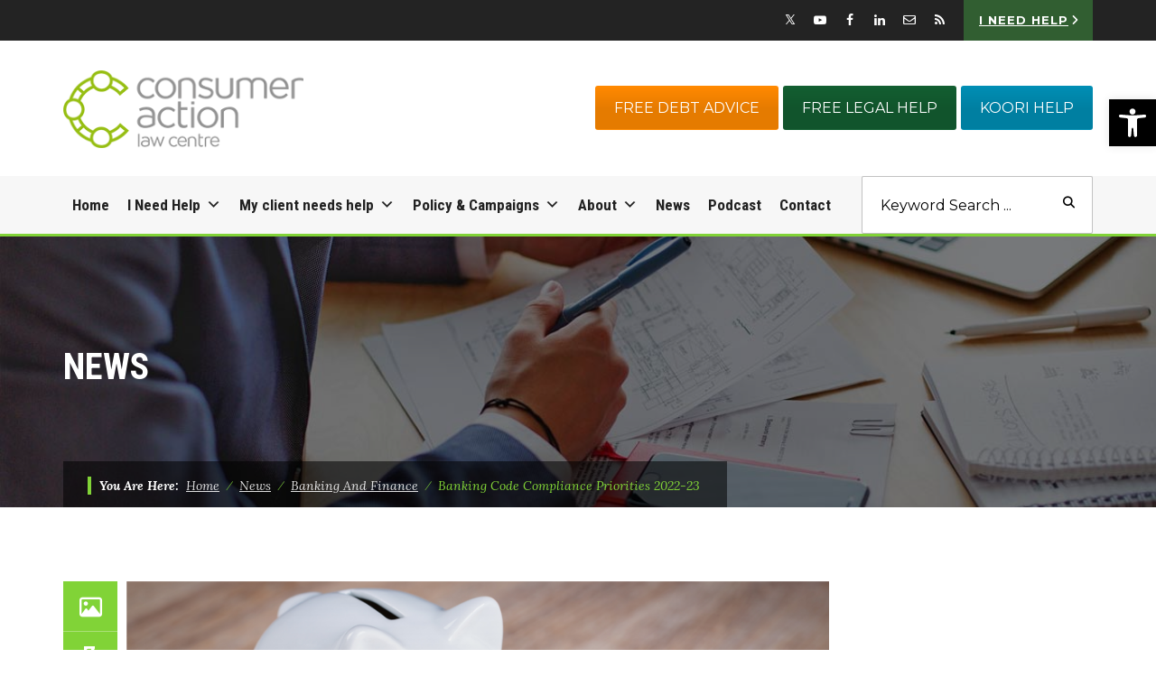

--- FILE ---
content_type: text/html; charset=utf-8
request_url: https://www.google.com/recaptcha/api2/anchor?ar=1&k=6LcHqwskAAAAAGW_cMaa74HJ-T25Fj0NPOvPMVJB&co=aHR0cHM6Ly9jb25zdW1lcmFjdGlvbi5vcmcuYXU6NDQz&hl=en&v=PoyoqOPhxBO7pBk68S4YbpHZ&size=invisible&anchor-ms=20000&execute-ms=30000&cb=mne3qnohd1uf
body_size: 48680
content:
<!DOCTYPE HTML><html dir="ltr" lang="en"><head><meta http-equiv="Content-Type" content="text/html; charset=UTF-8">
<meta http-equiv="X-UA-Compatible" content="IE=edge">
<title>reCAPTCHA</title>
<style type="text/css">
/* cyrillic-ext */
@font-face {
  font-family: 'Roboto';
  font-style: normal;
  font-weight: 400;
  font-stretch: 100%;
  src: url(//fonts.gstatic.com/s/roboto/v48/KFO7CnqEu92Fr1ME7kSn66aGLdTylUAMa3GUBHMdazTgWw.woff2) format('woff2');
  unicode-range: U+0460-052F, U+1C80-1C8A, U+20B4, U+2DE0-2DFF, U+A640-A69F, U+FE2E-FE2F;
}
/* cyrillic */
@font-face {
  font-family: 'Roboto';
  font-style: normal;
  font-weight: 400;
  font-stretch: 100%;
  src: url(//fonts.gstatic.com/s/roboto/v48/KFO7CnqEu92Fr1ME7kSn66aGLdTylUAMa3iUBHMdazTgWw.woff2) format('woff2');
  unicode-range: U+0301, U+0400-045F, U+0490-0491, U+04B0-04B1, U+2116;
}
/* greek-ext */
@font-face {
  font-family: 'Roboto';
  font-style: normal;
  font-weight: 400;
  font-stretch: 100%;
  src: url(//fonts.gstatic.com/s/roboto/v48/KFO7CnqEu92Fr1ME7kSn66aGLdTylUAMa3CUBHMdazTgWw.woff2) format('woff2');
  unicode-range: U+1F00-1FFF;
}
/* greek */
@font-face {
  font-family: 'Roboto';
  font-style: normal;
  font-weight: 400;
  font-stretch: 100%;
  src: url(//fonts.gstatic.com/s/roboto/v48/KFO7CnqEu92Fr1ME7kSn66aGLdTylUAMa3-UBHMdazTgWw.woff2) format('woff2');
  unicode-range: U+0370-0377, U+037A-037F, U+0384-038A, U+038C, U+038E-03A1, U+03A3-03FF;
}
/* math */
@font-face {
  font-family: 'Roboto';
  font-style: normal;
  font-weight: 400;
  font-stretch: 100%;
  src: url(//fonts.gstatic.com/s/roboto/v48/KFO7CnqEu92Fr1ME7kSn66aGLdTylUAMawCUBHMdazTgWw.woff2) format('woff2');
  unicode-range: U+0302-0303, U+0305, U+0307-0308, U+0310, U+0312, U+0315, U+031A, U+0326-0327, U+032C, U+032F-0330, U+0332-0333, U+0338, U+033A, U+0346, U+034D, U+0391-03A1, U+03A3-03A9, U+03B1-03C9, U+03D1, U+03D5-03D6, U+03F0-03F1, U+03F4-03F5, U+2016-2017, U+2034-2038, U+203C, U+2040, U+2043, U+2047, U+2050, U+2057, U+205F, U+2070-2071, U+2074-208E, U+2090-209C, U+20D0-20DC, U+20E1, U+20E5-20EF, U+2100-2112, U+2114-2115, U+2117-2121, U+2123-214F, U+2190, U+2192, U+2194-21AE, U+21B0-21E5, U+21F1-21F2, U+21F4-2211, U+2213-2214, U+2216-22FF, U+2308-230B, U+2310, U+2319, U+231C-2321, U+2336-237A, U+237C, U+2395, U+239B-23B7, U+23D0, U+23DC-23E1, U+2474-2475, U+25AF, U+25B3, U+25B7, U+25BD, U+25C1, U+25CA, U+25CC, U+25FB, U+266D-266F, U+27C0-27FF, U+2900-2AFF, U+2B0E-2B11, U+2B30-2B4C, U+2BFE, U+3030, U+FF5B, U+FF5D, U+1D400-1D7FF, U+1EE00-1EEFF;
}
/* symbols */
@font-face {
  font-family: 'Roboto';
  font-style: normal;
  font-weight: 400;
  font-stretch: 100%;
  src: url(//fonts.gstatic.com/s/roboto/v48/KFO7CnqEu92Fr1ME7kSn66aGLdTylUAMaxKUBHMdazTgWw.woff2) format('woff2');
  unicode-range: U+0001-000C, U+000E-001F, U+007F-009F, U+20DD-20E0, U+20E2-20E4, U+2150-218F, U+2190, U+2192, U+2194-2199, U+21AF, U+21E6-21F0, U+21F3, U+2218-2219, U+2299, U+22C4-22C6, U+2300-243F, U+2440-244A, U+2460-24FF, U+25A0-27BF, U+2800-28FF, U+2921-2922, U+2981, U+29BF, U+29EB, U+2B00-2BFF, U+4DC0-4DFF, U+FFF9-FFFB, U+10140-1018E, U+10190-1019C, U+101A0, U+101D0-101FD, U+102E0-102FB, U+10E60-10E7E, U+1D2C0-1D2D3, U+1D2E0-1D37F, U+1F000-1F0FF, U+1F100-1F1AD, U+1F1E6-1F1FF, U+1F30D-1F30F, U+1F315, U+1F31C, U+1F31E, U+1F320-1F32C, U+1F336, U+1F378, U+1F37D, U+1F382, U+1F393-1F39F, U+1F3A7-1F3A8, U+1F3AC-1F3AF, U+1F3C2, U+1F3C4-1F3C6, U+1F3CA-1F3CE, U+1F3D4-1F3E0, U+1F3ED, U+1F3F1-1F3F3, U+1F3F5-1F3F7, U+1F408, U+1F415, U+1F41F, U+1F426, U+1F43F, U+1F441-1F442, U+1F444, U+1F446-1F449, U+1F44C-1F44E, U+1F453, U+1F46A, U+1F47D, U+1F4A3, U+1F4B0, U+1F4B3, U+1F4B9, U+1F4BB, U+1F4BF, U+1F4C8-1F4CB, U+1F4D6, U+1F4DA, U+1F4DF, U+1F4E3-1F4E6, U+1F4EA-1F4ED, U+1F4F7, U+1F4F9-1F4FB, U+1F4FD-1F4FE, U+1F503, U+1F507-1F50B, U+1F50D, U+1F512-1F513, U+1F53E-1F54A, U+1F54F-1F5FA, U+1F610, U+1F650-1F67F, U+1F687, U+1F68D, U+1F691, U+1F694, U+1F698, U+1F6AD, U+1F6B2, U+1F6B9-1F6BA, U+1F6BC, U+1F6C6-1F6CF, U+1F6D3-1F6D7, U+1F6E0-1F6EA, U+1F6F0-1F6F3, U+1F6F7-1F6FC, U+1F700-1F7FF, U+1F800-1F80B, U+1F810-1F847, U+1F850-1F859, U+1F860-1F887, U+1F890-1F8AD, U+1F8B0-1F8BB, U+1F8C0-1F8C1, U+1F900-1F90B, U+1F93B, U+1F946, U+1F984, U+1F996, U+1F9E9, U+1FA00-1FA6F, U+1FA70-1FA7C, U+1FA80-1FA89, U+1FA8F-1FAC6, U+1FACE-1FADC, U+1FADF-1FAE9, U+1FAF0-1FAF8, U+1FB00-1FBFF;
}
/* vietnamese */
@font-face {
  font-family: 'Roboto';
  font-style: normal;
  font-weight: 400;
  font-stretch: 100%;
  src: url(//fonts.gstatic.com/s/roboto/v48/KFO7CnqEu92Fr1ME7kSn66aGLdTylUAMa3OUBHMdazTgWw.woff2) format('woff2');
  unicode-range: U+0102-0103, U+0110-0111, U+0128-0129, U+0168-0169, U+01A0-01A1, U+01AF-01B0, U+0300-0301, U+0303-0304, U+0308-0309, U+0323, U+0329, U+1EA0-1EF9, U+20AB;
}
/* latin-ext */
@font-face {
  font-family: 'Roboto';
  font-style: normal;
  font-weight: 400;
  font-stretch: 100%;
  src: url(//fonts.gstatic.com/s/roboto/v48/KFO7CnqEu92Fr1ME7kSn66aGLdTylUAMa3KUBHMdazTgWw.woff2) format('woff2');
  unicode-range: U+0100-02BA, U+02BD-02C5, U+02C7-02CC, U+02CE-02D7, U+02DD-02FF, U+0304, U+0308, U+0329, U+1D00-1DBF, U+1E00-1E9F, U+1EF2-1EFF, U+2020, U+20A0-20AB, U+20AD-20C0, U+2113, U+2C60-2C7F, U+A720-A7FF;
}
/* latin */
@font-face {
  font-family: 'Roboto';
  font-style: normal;
  font-weight: 400;
  font-stretch: 100%;
  src: url(//fonts.gstatic.com/s/roboto/v48/KFO7CnqEu92Fr1ME7kSn66aGLdTylUAMa3yUBHMdazQ.woff2) format('woff2');
  unicode-range: U+0000-00FF, U+0131, U+0152-0153, U+02BB-02BC, U+02C6, U+02DA, U+02DC, U+0304, U+0308, U+0329, U+2000-206F, U+20AC, U+2122, U+2191, U+2193, U+2212, U+2215, U+FEFF, U+FFFD;
}
/* cyrillic-ext */
@font-face {
  font-family: 'Roboto';
  font-style: normal;
  font-weight: 500;
  font-stretch: 100%;
  src: url(//fonts.gstatic.com/s/roboto/v48/KFO7CnqEu92Fr1ME7kSn66aGLdTylUAMa3GUBHMdazTgWw.woff2) format('woff2');
  unicode-range: U+0460-052F, U+1C80-1C8A, U+20B4, U+2DE0-2DFF, U+A640-A69F, U+FE2E-FE2F;
}
/* cyrillic */
@font-face {
  font-family: 'Roboto';
  font-style: normal;
  font-weight: 500;
  font-stretch: 100%;
  src: url(//fonts.gstatic.com/s/roboto/v48/KFO7CnqEu92Fr1ME7kSn66aGLdTylUAMa3iUBHMdazTgWw.woff2) format('woff2');
  unicode-range: U+0301, U+0400-045F, U+0490-0491, U+04B0-04B1, U+2116;
}
/* greek-ext */
@font-face {
  font-family: 'Roboto';
  font-style: normal;
  font-weight: 500;
  font-stretch: 100%;
  src: url(//fonts.gstatic.com/s/roboto/v48/KFO7CnqEu92Fr1ME7kSn66aGLdTylUAMa3CUBHMdazTgWw.woff2) format('woff2');
  unicode-range: U+1F00-1FFF;
}
/* greek */
@font-face {
  font-family: 'Roboto';
  font-style: normal;
  font-weight: 500;
  font-stretch: 100%;
  src: url(//fonts.gstatic.com/s/roboto/v48/KFO7CnqEu92Fr1ME7kSn66aGLdTylUAMa3-UBHMdazTgWw.woff2) format('woff2');
  unicode-range: U+0370-0377, U+037A-037F, U+0384-038A, U+038C, U+038E-03A1, U+03A3-03FF;
}
/* math */
@font-face {
  font-family: 'Roboto';
  font-style: normal;
  font-weight: 500;
  font-stretch: 100%;
  src: url(//fonts.gstatic.com/s/roboto/v48/KFO7CnqEu92Fr1ME7kSn66aGLdTylUAMawCUBHMdazTgWw.woff2) format('woff2');
  unicode-range: U+0302-0303, U+0305, U+0307-0308, U+0310, U+0312, U+0315, U+031A, U+0326-0327, U+032C, U+032F-0330, U+0332-0333, U+0338, U+033A, U+0346, U+034D, U+0391-03A1, U+03A3-03A9, U+03B1-03C9, U+03D1, U+03D5-03D6, U+03F0-03F1, U+03F4-03F5, U+2016-2017, U+2034-2038, U+203C, U+2040, U+2043, U+2047, U+2050, U+2057, U+205F, U+2070-2071, U+2074-208E, U+2090-209C, U+20D0-20DC, U+20E1, U+20E5-20EF, U+2100-2112, U+2114-2115, U+2117-2121, U+2123-214F, U+2190, U+2192, U+2194-21AE, U+21B0-21E5, U+21F1-21F2, U+21F4-2211, U+2213-2214, U+2216-22FF, U+2308-230B, U+2310, U+2319, U+231C-2321, U+2336-237A, U+237C, U+2395, U+239B-23B7, U+23D0, U+23DC-23E1, U+2474-2475, U+25AF, U+25B3, U+25B7, U+25BD, U+25C1, U+25CA, U+25CC, U+25FB, U+266D-266F, U+27C0-27FF, U+2900-2AFF, U+2B0E-2B11, U+2B30-2B4C, U+2BFE, U+3030, U+FF5B, U+FF5D, U+1D400-1D7FF, U+1EE00-1EEFF;
}
/* symbols */
@font-face {
  font-family: 'Roboto';
  font-style: normal;
  font-weight: 500;
  font-stretch: 100%;
  src: url(//fonts.gstatic.com/s/roboto/v48/KFO7CnqEu92Fr1ME7kSn66aGLdTylUAMaxKUBHMdazTgWw.woff2) format('woff2');
  unicode-range: U+0001-000C, U+000E-001F, U+007F-009F, U+20DD-20E0, U+20E2-20E4, U+2150-218F, U+2190, U+2192, U+2194-2199, U+21AF, U+21E6-21F0, U+21F3, U+2218-2219, U+2299, U+22C4-22C6, U+2300-243F, U+2440-244A, U+2460-24FF, U+25A0-27BF, U+2800-28FF, U+2921-2922, U+2981, U+29BF, U+29EB, U+2B00-2BFF, U+4DC0-4DFF, U+FFF9-FFFB, U+10140-1018E, U+10190-1019C, U+101A0, U+101D0-101FD, U+102E0-102FB, U+10E60-10E7E, U+1D2C0-1D2D3, U+1D2E0-1D37F, U+1F000-1F0FF, U+1F100-1F1AD, U+1F1E6-1F1FF, U+1F30D-1F30F, U+1F315, U+1F31C, U+1F31E, U+1F320-1F32C, U+1F336, U+1F378, U+1F37D, U+1F382, U+1F393-1F39F, U+1F3A7-1F3A8, U+1F3AC-1F3AF, U+1F3C2, U+1F3C4-1F3C6, U+1F3CA-1F3CE, U+1F3D4-1F3E0, U+1F3ED, U+1F3F1-1F3F3, U+1F3F5-1F3F7, U+1F408, U+1F415, U+1F41F, U+1F426, U+1F43F, U+1F441-1F442, U+1F444, U+1F446-1F449, U+1F44C-1F44E, U+1F453, U+1F46A, U+1F47D, U+1F4A3, U+1F4B0, U+1F4B3, U+1F4B9, U+1F4BB, U+1F4BF, U+1F4C8-1F4CB, U+1F4D6, U+1F4DA, U+1F4DF, U+1F4E3-1F4E6, U+1F4EA-1F4ED, U+1F4F7, U+1F4F9-1F4FB, U+1F4FD-1F4FE, U+1F503, U+1F507-1F50B, U+1F50D, U+1F512-1F513, U+1F53E-1F54A, U+1F54F-1F5FA, U+1F610, U+1F650-1F67F, U+1F687, U+1F68D, U+1F691, U+1F694, U+1F698, U+1F6AD, U+1F6B2, U+1F6B9-1F6BA, U+1F6BC, U+1F6C6-1F6CF, U+1F6D3-1F6D7, U+1F6E0-1F6EA, U+1F6F0-1F6F3, U+1F6F7-1F6FC, U+1F700-1F7FF, U+1F800-1F80B, U+1F810-1F847, U+1F850-1F859, U+1F860-1F887, U+1F890-1F8AD, U+1F8B0-1F8BB, U+1F8C0-1F8C1, U+1F900-1F90B, U+1F93B, U+1F946, U+1F984, U+1F996, U+1F9E9, U+1FA00-1FA6F, U+1FA70-1FA7C, U+1FA80-1FA89, U+1FA8F-1FAC6, U+1FACE-1FADC, U+1FADF-1FAE9, U+1FAF0-1FAF8, U+1FB00-1FBFF;
}
/* vietnamese */
@font-face {
  font-family: 'Roboto';
  font-style: normal;
  font-weight: 500;
  font-stretch: 100%;
  src: url(//fonts.gstatic.com/s/roboto/v48/KFO7CnqEu92Fr1ME7kSn66aGLdTylUAMa3OUBHMdazTgWw.woff2) format('woff2');
  unicode-range: U+0102-0103, U+0110-0111, U+0128-0129, U+0168-0169, U+01A0-01A1, U+01AF-01B0, U+0300-0301, U+0303-0304, U+0308-0309, U+0323, U+0329, U+1EA0-1EF9, U+20AB;
}
/* latin-ext */
@font-face {
  font-family: 'Roboto';
  font-style: normal;
  font-weight: 500;
  font-stretch: 100%;
  src: url(//fonts.gstatic.com/s/roboto/v48/KFO7CnqEu92Fr1ME7kSn66aGLdTylUAMa3KUBHMdazTgWw.woff2) format('woff2');
  unicode-range: U+0100-02BA, U+02BD-02C5, U+02C7-02CC, U+02CE-02D7, U+02DD-02FF, U+0304, U+0308, U+0329, U+1D00-1DBF, U+1E00-1E9F, U+1EF2-1EFF, U+2020, U+20A0-20AB, U+20AD-20C0, U+2113, U+2C60-2C7F, U+A720-A7FF;
}
/* latin */
@font-face {
  font-family: 'Roboto';
  font-style: normal;
  font-weight: 500;
  font-stretch: 100%;
  src: url(//fonts.gstatic.com/s/roboto/v48/KFO7CnqEu92Fr1ME7kSn66aGLdTylUAMa3yUBHMdazQ.woff2) format('woff2');
  unicode-range: U+0000-00FF, U+0131, U+0152-0153, U+02BB-02BC, U+02C6, U+02DA, U+02DC, U+0304, U+0308, U+0329, U+2000-206F, U+20AC, U+2122, U+2191, U+2193, U+2212, U+2215, U+FEFF, U+FFFD;
}
/* cyrillic-ext */
@font-face {
  font-family: 'Roboto';
  font-style: normal;
  font-weight: 900;
  font-stretch: 100%;
  src: url(//fonts.gstatic.com/s/roboto/v48/KFO7CnqEu92Fr1ME7kSn66aGLdTylUAMa3GUBHMdazTgWw.woff2) format('woff2');
  unicode-range: U+0460-052F, U+1C80-1C8A, U+20B4, U+2DE0-2DFF, U+A640-A69F, U+FE2E-FE2F;
}
/* cyrillic */
@font-face {
  font-family: 'Roboto';
  font-style: normal;
  font-weight: 900;
  font-stretch: 100%;
  src: url(//fonts.gstatic.com/s/roboto/v48/KFO7CnqEu92Fr1ME7kSn66aGLdTylUAMa3iUBHMdazTgWw.woff2) format('woff2');
  unicode-range: U+0301, U+0400-045F, U+0490-0491, U+04B0-04B1, U+2116;
}
/* greek-ext */
@font-face {
  font-family: 'Roboto';
  font-style: normal;
  font-weight: 900;
  font-stretch: 100%;
  src: url(//fonts.gstatic.com/s/roboto/v48/KFO7CnqEu92Fr1ME7kSn66aGLdTylUAMa3CUBHMdazTgWw.woff2) format('woff2');
  unicode-range: U+1F00-1FFF;
}
/* greek */
@font-face {
  font-family: 'Roboto';
  font-style: normal;
  font-weight: 900;
  font-stretch: 100%;
  src: url(//fonts.gstatic.com/s/roboto/v48/KFO7CnqEu92Fr1ME7kSn66aGLdTylUAMa3-UBHMdazTgWw.woff2) format('woff2');
  unicode-range: U+0370-0377, U+037A-037F, U+0384-038A, U+038C, U+038E-03A1, U+03A3-03FF;
}
/* math */
@font-face {
  font-family: 'Roboto';
  font-style: normal;
  font-weight: 900;
  font-stretch: 100%;
  src: url(//fonts.gstatic.com/s/roboto/v48/KFO7CnqEu92Fr1ME7kSn66aGLdTylUAMawCUBHMdazTgWw.woff2) format('woff2');
  unicode-range: U+0302-0303, U+0305, U+0307-0308, U+0310, U+0312, U+0315, U+031A, U+0326-0327, U+032C, U+032F-0330, U+0332-0333, U+0338, U+033A, U+0346, U+034D, U+0391-03A1, U+03A3-03A9, U+03B1-03C9, U+03D1, U+03D5-03D6, U+03F0-03F1, U+03F4-03F5, U+2016-2017, U+2034-2038, U+203C, U+2040, U+2043, U+2047, U+2050, U+2057, U+205F, U+2070-2071, U+2074-208E, U+2090-209C, U+20D0-20DC, U+20E1, U+20E5-20EF, U+2100-2112, U+2114-2115, U+2117-2121, U+2123-214F, U+2190, U+2192, U+2194-21AE, U+21B0-21E5, U+21F1-21F2, U+21F4-2211, U+2213-2214, U+2216-22FF, U+2308-230B, U+2310, U+2319, U+231C-2321, U+2336-237A, U+237C, U+2395, U+239B-23B7, U+23D0, U+23DC-23E1, U+2474-2475, U+25AF, U+25B3, U+25B7, U+25BD, U+25C1, U+25CA, U+25CC, U+25FB, U+266D-266F, U+27C0-27FF, U+2900-2AFF, U+2B0E-2B11, U+2B30-2B4C, U+2BFE, U+3030, U+FF5B, U+FF5D, U+1D400-1D7FF, U+1EE00-1EEFF;
}
/* symbols */
@font-face {
  font-family: 'Roboto';
  font-style: normal;
  font-weight: 900;
  font-stretch: 100%;
  src: url(//fonts.gstatic.com/s/roboto/v48/KFO7CnqEu92Fr1ME7kSn66aGLdTylUAMaxKUBHMdazTgWw.woff2) format('woff2');
  unicode-range: U+0001-000C, U+000E-001F, U+007F-009F, U+20DD-20E0, U+20E2-20E4, U+2150-218F, U+2190, U+2192, U+2194-2199, U+21AF, U+21E6-21F0, U+21F3, U+2218-2219, U+2299, U+22C4-22C6, U+2300-243F, U+2440-244A, U+2460-24FF, U+25A0-27BF, U+2800-28FF, U+2921-2922, U+2981, U+29BF, U+29EB, U+2B00-2BFF, U+4DC0-4DFF, U+FFF9-FFFB, U+10140-1018E, U+10190-1019C, U+101A0, U+101D0-101FD, U+102E0-102FB, U+10E60-10E7E, U+1D2C0-1D2D3, U+1D2E0-1D37F, U+1F000-1F0FF, U+1F100-1F1AD, U+1F1E6-1F1FF, U+1F30D-1F30F, U+1F315, U+1F31C, U+1F31E, U+1F320-1F32C, U+1F336, U+1F378, U+1F37D, U+1F382, U+1F393-1F39F, U+1F3A7-1F3A8, U+1F3AC-1F3AF, U+1F3C2, U+1F3C4-1F3C6, U+1F3CA-1F3CE, U+1F3D4-1F3E0, U+1F3ED, U+1F3F1-1F3F3, U+1F3F5-1F3F7, U+1F408, U+1F415, U+1F41F, U+1F426, U+1F43F, U+1F441-1F442, U+1F444, U+1F446-1F449, U+1F44C-1F44E, U+1F453, U+1F46A, U+1F47D, U+1F4A3, U+1F4B0, U+1F4B3, U+1F4B9, U+1F4BB, U+1F4BF, U+1F4C8-1F4CB, U+1F4D6, U+1F4DA, U+1F4DF, U+1F4E3-1F4E6, U+1F4EA-1F4ED, U+1F4F7, U+1F4F9-1F4FB, U+1F4FD-1F4FE, U+1F503, U+1F507-1F50B, U+1F50D, U+1F512-1F513, U+1F53E-1F54A, U+1F54F-1F5FA, U+1F610, U+1F650-1F67F, U+1F687, U+1F68D, U+1F691, U+1F694, U+1F698, U+1F6AD, U+1F6B2, U+1F6B9-1F6BA, U+1F6BC, U+1F6C6-1F6CF, U+1F6D3-1F6D7, U+1F6E0-1F6EA, U+1F6F0-1F6F3, U+1F6F7-1F6FC, U+1F700-1F7FF, U+1F800-1F80B, U+1F810-1F847, U+1F850-1F859, U+1F860-1F887, U+1F890-1F8AD, U+1F8B0-1F8BB, U+1F8C0-1F8C1, U+1F900-1F90B, U+1F93B, U+1F946, U+1F984, U+1F996, U+1F9E9, U+1FA00-1FA6F, U+1FA70-1FA7C, U+1FA80-1FA89, U+1FA8F-1FAC6, U+1FACE-1FADC, U+1FADF-1FAE9, U+1FAF0-1FAF8, U+1FB00-1FBFF;
}
/* vietnamese */
@font-face {
  font-family: 'Roboto';
  font-style: normal;
  font-weight: 900;
  font-stretch: 100%;
  src: url(//fonts.gstatic.com/s/roboto/v48/KFO7CnqEu92Fr1ME7kSn66aGLdTylUAMa3OUBHMdazTgWw.woff2) format('woff2');
  unicode-range: U+0102-0103, U+0110-0111, U+0128-0129, U+0168-0169, U+01A0-01A1, U+01AF-01B0, U+0300-0301, U+0303-0304, U+0308-0309, U+0323, U+0329, U+1EA0-1EF9, U+20AB;
}
/* latin-ext */
@font-face {
  font-family: 'Roboto';
  font-style: normal;
  font-weight: 900;
  font-stretch: 100%;
  src: url(//fonts.gstatic.com/s/roboto/v48/KFO7CnqEu92Fr1ME7kSn66aGLdTylUAMa3KUBHMdazTgWw.woff2) format('woff2');
  unicode-range: U+0100-02BA, U+02BD-02C5, U+02C7-02CC, U+02CE-02D7, U+02DD-02FF, U+0304, U+0308, U+0329, U+1D00-1DBF, U+1E00-1E9F, U+1EF2-1EFF, U+2020, U+20A0-20AB, U+20AD-20C0, U+2113, U+2C60-2C7F, U+A720-A7FF;
}
/* latin */
@font-face {
  font-family: 'Roboto';
  font-style: normal;
  font-weight: 900;
  font-stretch: 100%;
  src: url(//fonts.gstatic.com/s/roboto/v48/KFO7CnqEu92Fr1ME7kSn66aGLdTylUAMa3yUBHMdazQ.woff2) format('woff2');
  unicode-range: U+0000-00FF, U+0131, U+0152-0153, U+02BB-02BC, U+02C6, U+02DA, U+02DC, U+0304, U+0308, U+0329, U+2000-206F, U+20AC, U+2122, U+2191, U+2193, U+2212, U+2215, U+FEFF, U+FFFD;
}

</style>
<link rel="stylesheet" type="text/css" href="https://www.gstatic.com/recaptcha/releases/PoyoqOPhxBO7pBk68S4YbpHZ/styles__ltr.css">
<script nonce="CMpL0CtNzoBYlmz-FlLtpw" type="text/javascript">window['__recaptcha_api'] = 'https://www.google.com/recaptcha/api2/';</script>
<script type="text/javascript" src="https://www.gstatic.com/recaptcha/releases/PoyoqOPhxBO7pBk68S4YbpHZ/recaptcha__en.js" nonce="CMpL0CtNzoBYlmz-FlLtpw">
      
    </script></head>
<body><div id="rc-anchor-alert" class="rc-anchor-alert"></div>
<input type="hidden" id="recaptcha-token" value="[base64]">
<script type="text/javascript" nonce="CMpL0CtNzoBYlmz-FlLtpw">
      recaptcha.anchor.Main.init("[\x22ainput\x22,[\x22bgdata\x22,\x22\x22,\[base64]/[base64]/bmV3IFpbdF0obVswXSk6Sz09Mj9uZXcgWlt0XShtWzBdLG1bMV0pOks9PTM/bmV3IFpbdF0obVswXSxtWzFdLG1bMl0pOks9PTQ/[base64]/[base64]/[base64]/[base64]/[base64]/[base64]/[base64]/[base64]/[base64]/[base64]/[base64]/[base64]/[base64]/[base64]\\u003d\\u003d\x22,\[base64]\\u003d\\u003d\x22,\x22w5zDo2/[base64]/[base64]/bBZ0WMOqw5w+BCfCm8OBBcOSw54JcF/DlBfCm23CocKxwoDDqEl/VGMXw4dpCxzDjQtawpc+F8K6w7nDhUTCgMOXw7FlwofCp8K3QsKgYVXCgsOaw4PDm8OgdMOQw6PCkcKcw6cXwrQzwp9xwo/[base64]/CqQzCknHCrlfDosK8PA8Sw4NFw5QYAsKlUcKSNx1uJBzCoRXDkRnDtEzDvGbDs8KTwoFfwrPCsMKtHGPDnCrCm8KtIzTCm3rDnMKtw7kmBsKBEEQ5w4PCgF/[base64]/wovDoxTDj8OkXcOcwqkVIg1jAkLDvxVkwpXDnMOMCxXDtsKOCQpmIsOYw4fDkcKKw4nCqijDtMO4J1nCrcKjw4EUw6XCsBTCh8OrI8OLw6MUHEc2wqXCgBxjTQTDtilmfBIYw7NZw5bDssOZw6coSichGTYiw5TDoWfCsUIWPcKKEgzDqcOyKiTDlR/Ds8ODRzFfVcKZw5zDpGIbw7PCksKIb8KXw5zCucOBwqB1w7zDr8OxWzbCuxl5wpHCuMKYw71DJ1/DusOeI8ODw6g+E8OIw63CiMOEw4bCosO6FsODwpHDqcKAcRgGRBcXJW4KwqY8SQROWnEwU8OkM8OGX2vDicOEUhc/w6DDri7Cv8KpOMOQI8OpwoXCmTUqawBkw45sNsK2w5IeLcOzw4bClWDDoCs8w5zDkmgbw59XK2Nkw6PCnMO6E1zDqsOBOcO+b8K9XcKYw77Cg1DDkMKiQcOKKEHDtwTCrcOmw4jClA9xCsORwrp2N14XYkHCklg/[base64]/CtMOtwosww6TCgcKoRWHDj8KpGhvCjVjDriDDnQt2w5sYw4fCnj5vw4zChQ5oEnDCmgQ9aW/DsCYPw67Ck8OJOMOuwqTCnsKTCcKYB8Kkw6V9w6BGwqbCqC/[base64]/[base64]/w4pHG8O5w5nDiUfCoMO0w7zCgMO0wrpew75VLhfDpz9ZwqBhwoZtJgrCtwkuD8OXeQ1xdzzDnsOPwpnChnrCuMO7wqJcFsKEHsKkwpQ9wq/DnsOAQsKYw78ew68Fw5ZddkzDiBlowqgvw7o3wojDlMOodcOjwpnClxEow7YcbMOCHwjCpRkVw603NW1Sw7nCklpqZsKvTsO/XcOyUsK4RHDDtQHDhsOfQMKCfzfDskHDucKsSMOmw7lEAsKgU8K+woTCn8OYwqhMVsOWwojCvhDCmMK/[base64]/Dk8Oxw49SwrtXw4Q9A2bCl8KcAMKqEcOmd3jDiXnDp8KKw4/[base64]/w6oBFMK/[base64]/DCF1DsOxBhjCnRrDqcOTJcKsCinCksKvwrRNwrNuwrLDmcOBwpXDn1w8w6o9wq8qUsKsBcOHTWsrK8K2w67CjhosfXDDjcK3VDJuf8OEYxExwoZ9Vl/DrsKSLsK5UCXDiV7CiHpHGMO9wps5dwowO1rCocOgLm3DgMOOw6gCAsOlwrTCrMOKQcOkPMKhwobCtMOGwqPDqUpEw4PCuMKzYsKGX8KWX8KuH2/CkUvDncONEsOtOTkBwog7wrPCvBXDm20LHsOoGHzCimQKwrwsIW3DiwrDul3Cr2HDlsOMwqnDnsOXwoDDuQfDuSnCk8O+woRaJMKGw7g9w6nCuWNbwptIIxrDv0bDpMKwwqQ2KlDDtRjDpsKaSnrDpVcEJnEJwqE9JMKyw4jCi8OsRsKkESFbfjZlwpBRw5/CgcO1e1NiRsKew50/w5dPXlMDL2PDkcKwFyg3dFvDmcOxw7HChE3CmMO4UiZpPzXDiMO9KDjCv8OXw4/DklnDrC8sXsKNw4h1w5PDpiIlwqrCnVdwH8O/w5Zmw7txw61zH8OHS8KDIMOrTcOnwpQmwplww78gD8KhYsOoIcOnw7vCvsKMwrPDvyZXw4/DrGkZD8KqdcKka8KqfMOsCnBVdMOSw6rDrcOPwpfCk8K7aHNwXsKlcVkIwprDlsKhwrfCgsKIC8O/Bh1wZDIuVU9eUMOeYsK8wqvCsMOVwq4kw77ClsOFwoZgTcOcMcOPcMKCwosGw6/CiMO3w6PDrcOswqYLambCjG3CtsO5fFLCosK0w73Dtx3Dq2LCkcKGwoB8KsOxCMKiw5/CvyvCsg53wr7ChsKKEMO+w4vDnMO+w7p2P8Opw6zCo8OUA8KAw4VyTMOQLRrDq8KHwpbDhTYcw6HDpcKeaF/Cr3TDvMKXwptTw4UiAMKuw5FhJ8OKeAjDmsK+GRTCqFHDhQBsbcOLaEXDrwvCsinCpX/Cn3TCo38VQcKjccKUw4fDpMO1wobDji/Dn03CvmTCmsKjw6EtIQrCrxLCgw/CtMKmRsOuw6dfwqowesK/QXZXw6V3TB52wrzCnsK+KcOTFgDDh3DCqsOBwoTCiy9NwrfDmSnDlHBtR1fDozF7XBLDi8OyS8O1w6AWw4Qdw5NZMmlREmDCnMKQw6rDpVNdw73Cn2XDvRDCu8KIw54LbUEwWcK3w6vDssKQZMOIw7dRw6NTwpQCFMKUwpE8w7sww50aAsObFXh/TsKPwpkXwp3DjcKBwrAyw4XClz3DqEXDp8OGWSB/XcO0VMK3IGFKw6czwqN9w5I9wp41wrrCqQTCm8OObMKyw61Bwo/CnsKAa8KTw47DqRNgZi/Dh3XCqsKIDcO+HcO9ZTFlw5UBwojCll8Mw7zDrWJNbcOxRkDCjMOFEcO+ZWRKNMOaw7cNw6Ixw5fDnRLCmyFVw55zSErCjsOEw7zCssKxwqAbVj5Ew4lVwo7DqsO7w4s/wrETw5DCm0oSw7Fpw7Vww4g8w6huw6fCm8KWNkXCoDtdwrJyaS4WwqnCpcO/[base64]/DvcKZdsOMHcKiwpzCjMKZwrvCjsKlw5TDk8KdwpttPQkYwoDCi1/CgycUYcOXR8OiwqrCqcO2wpQ6wrbCrsOew6lef3Z9VHcPwqZVw7PChcOzRMKGQgXCucKLw4TDu8OVPsKmV8OmEMOxYsKmTFbDmwbCplTDiEDCncOcBi/DiFLDtcO5w48owpTDjA1zwo/Dn8OYfcKda15KSkApw4RtSsKCwqfDr01dM8KPwrsKw6k4E23Dlm1ZeT8wOGTDt0tZNWbChCXDnF9gw6TDoHU7w7TCscKOTn8Vw6bCgcKlw5xBw5psw7dvXMOXwr/CqTDDqnrCv3Ntw6/DkyTDo8K7wp8IwoUgQcKwwpLCl8OGw59Dw5kCw5TDtEXCmxZyRGrCl8Olw5jDg8K5L8OCwrvCo2PDhsO0XsK/GHIBw5TCq8OYN3Asa8KUajYfwoYRwqUYwqoMVcO+ME/Cr8K/w6QHScK6cm1+w7MXwp7CrwZHXMO+FlHDscKNLFHDhcOhCl15wrxSw64wQMKrwrLChMK4IcOFXQEDw77Ds8Oww7cTGsKhwrwGw5nDig54eMOdWSbDtMOuLhLCiF/DtnrCvcKTw6TCrMKdEmPCiMOtClQQwrMKJQJZw4c2cGPCvj7DrQEuN8KKA8KKw63DlF7DtMOcw4jDlH/[base64]/Ci8K0ZQJ2w7hVasOLb8Opw71/QsOBOV5rQ21GwpEKPi3CtgHCucOGenHDpcOXw5rDqMOeMDMkwo3CvsOyw5nCk3fCqFQOTTxHOcKoIcObA8OgYMKcwp4aw7PCt8OLdcKzIyjDuw4owqkZXMKuwoLDlsKfwq0fwp59MHHCqnLCpA/DoVHCsypjwqYLLxc1bXtDw7Y3WMKXwrbDhF/CosO4ICDDniTCiRfCnUx4bE9+bxwww6JeIcK7a8OLw6tBeF/[base64]/wqEPE8KWC0cUKSprwqvCtsOcwoXCk8KhKTIqw7QjbsKNMgbCmzfDpsKZw49SUFEpwrl9w65zIcK6EcOjwqp4c3Z6AgbClsOWH8OGWsK0S8Ofw6E9w747wpbCrsO5wqovIGzCmMKew5EIA2/DpcOYw53CncOew4RewpARdFXDrwvCjjfCpcOIw4jCjiEJcMKmwqrDinpsaTHDgj43w7w7DsK+UAJaaEvCskoYw64ewqLDggXChkQuwqwBJVPClCHChcOewr0FY2/DoMOBwonCrMOSwo0eBsORIwLDrMOyRBhjw4FOWzNAbcO4IMKyX1/DrDwfck3Dry56wpQGZlTDnMKjd8Oawp/[base64]/PcKBb8O2w7nClQhMwrdWw5TChUjCt1XDqMOiBG/DsT7CoWxNw750fi/DkMKiwqotC8O7w67DmmnClE/CjAR6cMOZbcOBcMOIGSgUBHoTw6MqwovDmSklHMOOwpPDkcKvwrw6RcOWO8KnwrIJwpUSNcKcwq7DqQ/[base64]/DosKcKQkmHcKDw5FtTW3CksOGK0bClmJIwpoxwpB/w5tOFysjw6DDt8KNYTzDuyEBwqHCshspUcKUw4vCtsKEw6paw69LesO6MSnCnT3DhmZkGMK/wq1ew5/DnyM/w41pY8O2w7rCrMKSVQHCuX9IwpzCgkZ1w6xEalrDkwPCncKLw6nCuGHCmhPDugNlR8OmwpXCk8K+w73Cp3oGw6/[base64]/[base64]/wqoYw4t6XQTDtBTCiG7CrwbChmnCj8OVXHpXLTlhwr7DmiJpw6fCsMOUwqMLwq3DocOJRmg7w6tWwpdZVMKlBFTDl0XDksKfOUhcDmTDtMKVRiTCiFkVw643w4QkezxuL0nCtsKFfWPDosK/[base64]/DtFPCkBMrw6M3wpjCpyzCiMKUKsKIw7TCjMKyw4YGLjvDjQhEwo53wp9Fwpdrw6VqKMKnG0fCgsORw4bCucKrcGZFwpdYQhN2w6DDv3fCplxoS8ORCQDDlFvDtcKEwrXDtAkSw63CosKHw60hV8K+wq/CnCTDg1PDoS8+wqTDuzfDnXVUXcOkHsK+w4/DsSLDnBbDsMKZw6ULw51fQMOaw7Mbw6kJf8KVwrosOMO+cnx6GMK8I8K6UiZjw7MNwqTCicO3wqNCwrTChWjDjj5mMiHChx3Cg8K+wq9cw5jDmmfCtW43wrfCpsOew6bCnQxOwr/[base64]/Dr2vDtgvDrcKjw6UVdQRxw5c6w6zDisK0w7VGwo3Dgw4Iwo/DhMO6PUQzwrlyw68fw5gxwq8zCMOvw4hCdUIgB2rCh0YGPQUhwo7CoGpUKh3DrjjDpcKBAsOIQ3zCn2V9HsO1wqzDqxsRw6nCmA3CocO1dcKTC3oEVcKAw60mw5EbacOGTsOQPSTDk8KIT2QHwp/[base64]/DjsKVw5xtQX50w43ChMO5ESzCnsK0Q8OkCX/[base64]/WhoXw7nDgcOAw7dOwpccw4jDnsKURzLDisKewpEgwp8DFcOHYSLCtcO/wqXCgMOXwr3Dh0A/w7rDnjknwrgJcjfCjcOLDwVsWRg4F8OaaMKsAmZcB8Kwwr7Dn0l3wqkEHlPDk0BGw67Cs1LDncKIMzRQw5vCvXt5wpXCqlxFSSnDgkrDnz/[base64]/wo3CsStEwrFvwp8hw4fClcO7WWPCv1jCo8O0bDMUwqRYwoh9asKlWh8LwqbCpMOHw5UxLQUAfsKRWsKqeMKiOSIbw5Abw4tBSsO1Y8OFP8KQXcOew4Rdw6TCgMKFwqXCpVo2EMOBw7w1wqjCv8K1w6thwoFMKVltb8Oxw7MKw5QFUjTDoXzDtcK3Oh/Do8Ozwp3CghbDvyhUXjctA0jDm2TClsKhcG9gwqzCsMKBfBNmKsOsNU0kwp9ww5tfKsORw5TCsDkswq0GAkXCqxPDqsOTw7IhOcOGYcOvwqY3QQjDlcKhwo/CjMKRw4rDv8KTWznClcOBHcO2w6xBdgRzCVrCpMKvw4bDsMOfwqTDsz1TKl1TGDvCu8K/FsOxesK/[base64]/wrHDt8OGwqk6w6xIfMOcwqt6NcO5bMOkwrDDvB8UwoHCgcO2CMKGw4FBH0QOwq5UwqrCq8OXwonCky7CmMOCMxTDvsOkwqDDsmQpwpVKwp1oCcKMw7Msw6fCkQA/[base64]/ChcK7XSduwqwaLhTDqwjChAXCo8K5Uyw2wqfDinXCn8OhwqnDhcK7JQo1VcO6w4nCpHnDocOWH2MGwqMbwq3DlmLDliRyEMO7w4nCucO7MmvCh8KYXBvDgMOhdDzCgcOpRnvCn0hwEMK/[base64]/DtiwQQMKAw4TDucKWL8Ohw5t6w7wCwprCki9mw6x2JBJkcQJQPcO9BMOPwrJSwpvDt8KtwohtDcOkwoJYDMK0wrAQOSwow7J8w4fCj8OQAMO5w63DgMOXw6HCrcOtVV0EJi7CgxVCL8Ofwr7DgzXDrwbDix/DscODwrwwZQHDuX3DuMKHTcOow6Rhw4Iiw7rCiMOFwqVxcArCiA1qSDwewqPDhMK5LsO5wpXCsC1twrtTLRjDmMOjfMOSP8K0OcK8w7HCgFx4w6XCvMKywrNAwoLCn2vDg8KeV8Kpw4lbwrTCvSrColh/cRbCgcKjw7sTSG/CuTjDg8KvJBrDrB4qYhLDuCfChsOHwoMGHypFMsKqw4zCk1cBwpzCpMOswqk4wr1XwpIBw6klacKPwo/CsMKBw6YEFRJlXsKccEbCvMK4E8KTw7oww4xQwrt6Gmd/wrrDssORw6/DjwkMw4pxwrFDw4sWwpLCmkbCqifDs8KoaFbCm8OeXy7Cu8KwNzbDscOAaiJ/P2xMwo7DkysdwoQXw6FHw5gjw4IXXBfDlzkTV8OFwrrCt8KUXMKnDBPDv1EAwqMgwozDt8O5bUVuwoPDq8KaBEbDscKjw6nCvmLDq8KKwowJL8Kfw6ZGfxHDt8KWwp3DpzTClTHDo8KWDmfDncOBXHvDucKYw7A+woPCrnNCw6/Cq2XCowLDncOLw5TDsUAaw6XDjcK+wqHDvUjCnMKgwr7DicOLeMOPDiM9R8ODeFIGFUQKwp15w7jDl0DCrlbCnMKIJhzCo0nCmMO6UcO+wprCvMOkw4c0w4XDnlbCkkI5Zk0/w4HClxjDjsKzworCg8KyKcKtw4oANFt/wqV1NElwCCcTPcOQPTXDlcKdbiYuwqU/w7XDgcK9fcK8VDjCqShxw4BUKl7CrSMFcsOKw7TDlWnCnwRIZMKoLxBfwozCkHpZw4VpacK2wpDDnMOIf8Ofwp/CkXjDuTNGw6cywoPDgcO/wphMJ8Kow7LDp8KIw4o5BsKqDsO3M3zDoD/[base64]/[base64]/Cl1/CqMK+JMKqw7MUBkEVc8Oew7JVKwzDh8K8DcKcw7HDvWs0RwHClT4Mwphdwq/[base64]/CmnPDiiAYICjCvCQzw4nDksOvDWcwCVJ1w4PCrsOmw5wzc8OTQsOvL0Eiwo3Dt8O0wprDjMKpTQzDm8Kgw7h5wqDCjR4wFsK4w4dtABLDuMOoCcOmBVnCg206aVtWTcOWYsKJwoAhE8OMwr3DgxQlw6DCi8Ocw7LDusKuwrrDscKlQMKFG8Obw6N8G8KJwpVSEcOSwo/[base64]/DvMKvd0PDm8OcwoIGwq4qPMKgIcKyeHvDmSjCiTUSwoVeelXCk8KXw5fChsOQw7/CmcOBw54qwqxtwp/CucKywqzCsMOwwpoNw4DCmw7CiVl6w5nDrcK+w7zDm8OCw5/DoMKzBUPDi8KzZWcMN8OuBcKkDU/[base64]/CkzTDk8KiScK8w5LCt8Obw5lIb0LCkwPCi8OewrjCric6ZAlAwolWIMKKw6AjcMOHwrxswpBOS8KZH1NYwrPDnsKDM8K5w4BZeADCpwbCizjClmsEfT/[base64]/DgcK0F0tcwr/[base64]/[base64]/w7R3EsOPTnnCnQdoVcK+w53CpcOgw7XCuMOrw44kbm/CmsONwpnCnyxsVMKEw7MkZ8OYw51tYMOcw5vCnigzw58rwqTCrD1KLsOow67DtsOWLMOKwpTDqsO9LcOywr7CmHIOe1ZfYCTCg8KowrRLOsKnFhFMwrHDk2zDkzjDgXM/[base64]/CmMKBwpU4w7DDnRjCjznCkyfCvMOCwprCmsOcwq8QwpZ9IxFBM2dRw5jCmkrDnyjDkC/CrsK9YStMWQlZwqtRw7ZcFsKuwoVNXnLDksKnw7fClsOBZMOxOMOZw6fCu8OiwrPDtR3Cq8OAw47DksK4L3gWwrPDtcO4wofDj3dWw5nCjcOGw67Cjhsmw5swGsK5eTrCqsKWw58CecO2A0PDomlZCUJqRsKRw5tGJRLDiG3DgD1uP2B/SzTCm8OwwqnCl0rCpQcEagdZwoIsBXwuwo3CsMKOwr9ew4d8w7XDjcK1wqoiw44WwovDpS7CmRzCq8KHwrDDlx/[base64]/DrCrDmMKqwqxDwp7DiCUiw5Jhwq9TCcKJwqvCpBLDm8KFFsKuDxF8OsKRAATCtMO0NjFBJMK1FMOkw6hCwoLCuRhAWMOXwqUacyHDiMKDw7/[base64]/CmXQpInEDWlvChDPDs8ORwrwtwr3CicOXSsK1w50kw7DDnnrDjRnDjjcvWU5JWMO4FX0hwqzCqUI1EMKVw6htHEHDsmB/w5MSw6hhKirDsB03w5LDkMKTwpN3E8KFw4YLc2DCkSlTAXtdwrrCn8KVSn0qw7/Dt8K0w4fCosO4DcKDw5TDn8OIw7Nyw6zCgcODw5g1wobClsOZw77DkDlIw67CvEjDgsKlGn3CnTjDrRPCiBlmBcKgPVPDghduw4Fgw558wonCt28QwoxtwofDr8Klw7xowr7DgcK2FjdQJ8KFd8OZOsKzwpXCh0/CiCnCmRE2wpvCsVDDumYVQMKlwqLCpsOhw47Dg8Obw5nChcOqcMOFwoHDlknDoBbDrsOPUMKHOcKPHiJAw5TDrVHDiMO6F8OLbMKyIQU3R8OaQMOXJw/DnzwGSMKyw6bCrMO6w4XCvEU6w4wTwrIvw71Vwp7CoRjDnm4Jw53Dg1jCicOeJE8Tw5tzwrsRwokUQMK1w6k7QsK+wofCkcOyQ8KaUXRWw5PClcKdKhtzBlTCn8K4w4/CpgjDrwXCm8KyFRrDtsOHw5jChg0cd8OmwogBYGsfXMOGwofCm0nDqCocw5VMO8KJYgAQwpXDlsKNV2IhQxLDoMKtKn/CowDCrcKzT8OYcUs5wppUesKOwonDpz9GA8O4IsKJGhLCp8ObwrZaw4/[base64]/CtsOjVjTCnjwdcsOGbAnCt8OkDsOLb1vCkMOuQcO/WMKdw6DDgCtfwoEFwpvCjsKlwpRZblnDr8Ohw7x1JQZJw7FTP8OWZhTDgcOvYmZBw7LDvVRJEMKbJWLDk8OTw7jCug/CrRfCl8O9w7zCqE0HVsKUB0TCk1LDv8Kkw40rwrXDjcOwwo0kHVnDgyAewoAAKcO9dVRcUsK1wrxLTcOuw6PDr8OPP23CkcKhw4DCoUbDisKGw5/DisK4wpgHwoV8Shhzw6LCuyhoc8Klw4bCtsK/XMK6w4/DgMK3wqxkZXpePcKqF8KZwoU5BsOGJcOJCMOTw5zDi0HCmlzDtMKQwq7CmMKlwotETsOOw5LDu3kKLTfCpRorw5skwosiwrXCk1PCv8OCw5DDvFIKw7rCqcOvOhzClMOLw5lrwrTCtwVsw75Bwqksw7NEw5DDhsOJcMOpwps0woIENsK+G8O+eG/Cn3LChMO6L8K9UsKMw4xKw6s2SMOtw7E4wrxqw74NXcK2w4HCsMOTWXU/[base64]/DkxBcw6vDisO4bcKiAsK5BcOLwo4TSRDCnHrCjMKfcsOONSnDsGMMLAlVwpp/w6rDu8K0w6lBAMOgw6h9w4HDhyVKwpLDnxfDucOVET9uwo9DIlhiw7PCi2XDs8KACsKRTggEe8OfwrbDhwTCgcOaZ8KuwqnCpnzDsUwuDsKmLFbCqMKtwolMwpXDom3DkU50w79/fxLDisKRJsORw5jDigd/bg1ia8KUe8K+LDbCv8OjEMKSw5Zvc8KCwrZ/TsKUw4QhUFDDv8Oaw6vCq8Klw5ghSyNswq3DmXYWZ3nCnw0awptTwpzDo212wo8rBgF0w4IhwpjDtcKiw4TChwxqwok7KcKWwqYtJsKRw6PDuMKCasO/w7YrbHEsw4LDgMK3XTDDicKBw4B2w4PCgX4swqAWMsKFwqrDpsKAY8KgRxTCsVNJaXzCtMO7J1TDj2rDh8KEwq7CtMO3w4I7FSDClzPCsnknwq07fMKDCcKYJWXDsMK/w54hwol7UmXCnEnChcKMIxZ0PQg9Jn3DhsKYwoALw7/CgsKqwqIIKyc3MWUodsO6CcKdwpl5a8KCw6gZwqhBwqPDoFnDoT7DiMO9d3suw6rCowt3w4XDgsKzw4gQw7N9FcKvwr8pKcOFw7skw7bClcOVaMKJwpbDrcOYSsOAPcKhTsOBDwXCjFrDsBpHw7TCqBBFU1rDp8OkccOmw6lmw60FasOFw7jDvMOiZh/CvCJ7w7DCrCTDnVgdwqFUw6PDiFIuayEdw5zDlxhUwp3DmMKswoYMwrwTw53Ck8KpZjk/FRHDs1FSCMOnJMKhdlTCkMKiH3ZBwoDDrsOBw4jDgSTDtcK8ElUWwqVAwr3CsUvDvMOkw6vCocKiwqDDp8KFwrAoScKIHWRDwocCTFRIw4gcwp7CrMOGw6FPEMKzNMO/XcKbCVnCqRTDmj8gwpXCrsKybVQNcjjCmSAbIEbDj8KVQGvDqHnDpW/Cplgow6xZSh/Cu8OoScKDw7vCqcKFwovDkGohMMO1TyPDlMOmw4XCvz7DnlzCi8O9fcOfSMKCw6N4w7/Ctww8OF1Rw5xIw4lEIW98XVhcw4wXwr5Zw5PDnHgHJ2/Ci8KHw6hMw4oxw57CjMKswpPCmsKVb8O/Zh4ww5R0wqQYw51Vw4Yhwq/[base64]/[base64]/Dsx5PwpMGI35Naz4qw412wq7DsRsyP8KEREXDiSfCiQLDr8KMPsKXw5xzYzssw6sdfHkbWMKhTGEPw4/DmwAzw69IZ8ORbA8UHsKQw4vDlMOdw4jCn8OuZsONwpY7c8KawpXDlsO2wpLDuWUwQTzDgEY8wpXCrULCsRIEwpkuNsOmwr/DisOIw6jCisOXKVnDgT43w53Ds8Ovd8OHw5w7w4/Dq3/DqDDDhXjCrFFCUMOIezTDhCxfw4/DjmUkwoxJw60LG3XDtsOnCsKic8KAb8OXesKqWsOdWwx3GcKOBcOEbBh+w4jChlDCrXvClWLCjXTDuEtew5QSOsO6anckwo/Dgw8kVE/CrFg0wp7DlW3DisKmw4PCoWAvw6DCpzg5wqjCjcOMwqLDkcKGNFvCnsKLEBItwokMwoEYwqLDh2zCmj3Di112W8K5w7QUdsOJwoY/SVTDpMO3MiJWKMKFw7TDhivCqA8/G2t5w6jCisOUfcOiw5NtwrV0wrMpw5tGUcKMw6DDjcO3BDzCt8Owwq/CosOLCkTCiMKBwqnCmnTDrGrCvsO7Xzx4TcK1w4gfw5zDr1zDmsObNMKtXxXCon7Dm8O0AMODK2sIw6cFUsOmwp4dVMOWByMSwpbCoMOWwrRxwoMWSVDDjX05wpTDq8K7wrXDnMKow7JtBgvClcKkA20Jwo/DrMKQH3U0FcODwp3CohDDkMOjdHobwrrClsKXKsOsTk7CmsOWwr/DnsK8w7DDhGF+w7JZcQx1w6dSVUUWB2LDrcONC3rCsmfCtlPDgsOrDEvCl8KKbDLDnlvDnHhUAMOgwqrCk0zCqlIZOWvDqyPDm8KkwqA1KnAPYcOlTcOUwr/CsMOKehXDlDbChMOOL8OHw43Di8KzWTfDj1jDu1x6wqLCr8KvR8OSfG85I0fCu8K8EMOAJcKVL1nCtcOHd8KIGBPDiS/CsMOBJ8K/wrQowpbClMOUw5rDgRMVDHTDiGo7wp3Cr8Kkc8KbwrvDtDDCmcOcwqjDkcKNIkTDi8OiP1sxw7U6CHLCssOIw7nCtsOGOl9Zw4Aew5HCk2VTwpoVZ0TCkCR4w4HDhnHDpRHDrMKzdj7Dt8O8wrnDkcKfw44ZTzNUw44ECMOQfsObH1nCvcK8wq/Ci8OAFcOiwoANBcOpwpLCo8Kww5RuNsKLRcKCUD/[base64]/DjMKDw4sTwpHCpmTCrsKxw6zCgXDDu8KNfcOUw5ALQFLCrMKlVTUiwpZPw7TCqMKxw4rDqsOvc8KcwptEYT7DtMOTV8Kne8OFd8OuwrnDgyvClsK+w4TCrUtGMU0Ew41BSRXClMKSDmhYNl5ew7Z7wqzCk8K4DhTCh8OoMEDDv8Kcw6/CulrCjMKYacKBfMKYwrFTwpYFwoHDtgPCnk7Cs8KEw5djXGNRE8KXwqTDsFzDj8KgID7Dv10awq7CucOhwqoPwr7CpMOvwqTDlDTDvHc6FU/Ckhg/IcK0VcORw5M9UsKqE8O3QFkhw7TDs8OlPxfCqMODwr5lDCzDm8Oswp1/w5QocsO3XMOCTRfCo0NKC8Ktw5PDkTtYWMOBHMOew45oRMOTwqQbPWsBwq87Ik3Cn8Ohw7BbTxnDnkJuJRvDpzUND8Odwo7Cmjo7w4PDgMKcw6sKFMKgwrLDt8OgN8OSw6DCmRnDkxM/WsKIwrQZw6p2GMKNw4goTMKUw5nCmldZOjjCtxU/TSptw6TDsCLCncOsw4HCo1Z+PMKbPTbCjlDDnDnDjxrDgAzDicK4w4XDryh/[base64]/DtcKpHMKew7NnagjDi3RxFC3CmA0VZsOJbsKNOTbCgVrDrijChnnDvwnDuMKNKHlzw5bDn8OxO0TCjsKNaMOjwoB/wqDDtcO9wpPCq8OWwpvDocOjJcOKZmPCtMKzUHAfw4nDkiPChcKFLMOlwo8AwoPDtsOOw4YEw7LCg3ZGYcOMw5gSUEY/djgaUkpvQ8Osw61LVTbDokTCgAQ/[base64]/[base64]/[base64]/CAFJwqxEw4wbwr9tC3fDtgpiH8KjLsKBw7UZwqvDjsKCTWDCnFEbw7MYw4HCmHsDwpNGw6g5GGjCj1B7IRtUw4rDkMKaJMOzEkjCsMO/wrNhw4jDsMOAIcOjwpBDw7gxE1MUwpZ9P37ChivClQvDiCPDqh7DkWhHw6HCuhHDksOAw7TCkhrCr8K9QiZpwrFTw4M9wp7DrsOvTTBtwpk5w4Z6Y8KTV8OZQMOzQ0QxUsKrHTvDj8OaVcKxLxRxwpTDksOBw6jDhcK/AE9bw4AcGjDDgmHCqsO4I8K6w7PDmxjDucOjw7plw7M5wqNVwrZqw4HCiSxTwp8OdxJRwrTDjcKYw5DClcKgwpzDncKrwpo7aX9mYcKpw6obTFRyABQKLXvCjcKqw5Y9CsKYwpw1ecKmBELClxnDncKTwpfDgUkZw4XCtSNmOsKuworDkUM/[base64]/CjnZfwp7CsX03HWPDmMOkw7fDmSx/dMKFw58fw67Cq8Kaw5TDqcOTJcKKw6IZO8OUZcKpc8OdEV8EwojCgcKGHsK+exluXcOWRWrDucOhw4J8UD3DpQrCiSbClcK8w5/[base64]/CssOWQQLDsMK2wpZ/[base64]/wrbCjlpTKmHColJjw73Cq1ohw5bChMO1ZSNnWjDDvT7CnRQuZzd6w6d+wpIvA8OEw4DCv8KMR0wiwo5YQCTCnMOFwrQXwq57woXCgS7CrMKsFzPCqTdCeMOsZwbCnykaR8K8w7FsEm1GQMO9w45NO8OGFcO7Az52AkjCrcOVf8OcSFPCgsKFLCrCkV/CpRwgw4XCmE0PTMO7wqHCvnBFIg43w63Dj8OnOAMYCMKJCcO3w7nDvH3DhMOpaMOQw5FdwpTCscKyw5TCogfDpWTCoMOaw4TCvxXCoETCqcO3w6dhwrt0wo1XWw8yw4bDn8Kow4kzwrHDi8KEasOrwot/B8Oaw6UpCX3CtU5zw7ZGwo15w5Q8wrXDusO5JkjCnWbDqCDDuhbDrcK+wqHCjMO6VcOQRMOgZ2ljw55fw5fCiX/[base64]/DkUc7FsKVDERRw6PDl8OkTFrDmVQmcMOcwr9VSHxsXCzDjMK/w4lxQMO+a1PCnifDp8Kxw75DwoICwrHDjXLDtWMZwrzCjMKzwphULsKVDsOyFxPDtcK5PnxKwqFYI0UlYU7CncKzwp0nb2IAEcKvw7fCjVPDkMKlw7x/[base64]/Dp0jDg0zDhVUQwrQJSsOWw6DCjsKjw4h+wqXDlsO6cy5aw6JvW8OwYmp/wq0lwrfDvAQDUFXCuWrCt8OOw5cdd8Ocw4Qew4Quw77ChMKNJnl5wp/ClGADa8OwOcKiOMOswqLCgnImSMKlwqzCnMKgG2lew5LDqsOMwrVbaMOtw63CkiEGRWHDvjDDjcKXw5cuw6LDscK3wpHDsSDCo23CnwbDq8OtwolDwrlOSsK/w7FMVh9uQ8O6GjRrAcKiw5F7w5HCplDDiHXCii7DvcOvwqPDvVfCqsKWw7/[base64]/DmcOvwqE6w5fCjEwEORZUwq/[base64]/ClmrCiFs2wrIZw63Do8O/[base64]/[base64]/[base64]/[base64]\x22],null,[\x22conf\x22,null,\x226LcHqwskAAAAAGW_cMaa74HJ-T25Fj0NPOvPMVJB\x22,0,null,null,null,0,[21,125,63,73,95,87,41,43,42,83,102,105,109,121],[1017145,420],0,null,null,null,null,0,null,0,null,700,1,null,0,\[base64]/76lBhnEnQkZnOKMAhk\\u003d\x22,0,0,null,null,1,null,0,1,null,null,null,0],\x22https://consumeraction.org.au:443\x22,null,[3,1,1],null,null,null,1,3600,[\x22https://www.google.com/intl/en/policies/privacy/\x22,\x22https://www.google.com/intl/en/policies/terms/\x22],\x22Ceb2Wp+6yadoVGtBKQm8sYjRu09HYn9VGDl3TF3mdqA\\u003d\x22,1,0,null,1,1768728426127,0,0,[246,165],null,[148],\x22RC-TLYk7z0uFScGxg\x22,null,null,null,null,null,\x220dAFcWeA61trIHqeQVDHZ3XC6GsicC0tKR2i2haPyznyveerIyChMoA1wNbWZuIrHScoB96NumQFREmgiGWknvheBwUvauFwpBBQ\x22,1768811226364]");
    </script></body></html>

--- FILE ---
content_type: text/css
request_url: https://consumeraction.org.au/wp-content/themes/digitallaw/assets/tm-social-icons/css/tm-social-icon.css?ver=838970f8101c6d0975e95e856d39dadc
body_size: 1135
content:
@font-face {
  font-family: 'tm-social-icon';
  src: url('../font/tm-social-icon.eot?13213999');
  src: url('../font/tm-social-icon.eot?13213999#iefix') format('embedded-opentype'),
       url('../font/tm-social-icon.woff2?13213999') format('woff2'),
       url('../font/tm-social-icon.woff?13213999') format('woff'),
       url('../font/tm-social-icon.ttf?13213999') format('truetype'),
       url('../font/tm-social-icon.svg?13213999#tm-social-icon') format('svg');
  font-weight: normal;
  font-style: normal;
}
/* Chrome hack: SVG is rendered more smooth in Windozze. 100% magic, uncomment if you need it. */
/* Note, that will break hinting! In other OS-es font will be not as sharp as it could be */
/*
@media screen and (-webkit-min-device-pixel-ratio:0) {
  @font-face {
    font-family: 'tm-social-icon';
    src: url('../font/tm-social-icon.svg?13213999#tm-social-icon') format('svg');
  }
}
*/
[class^="tm-social-icon-"]:before, [class*=" tm-social-icon-"]:before {
  font-family: "tm-social-icon";
  font-style: normal;
  font-weight: normal;
  speak: never;

  display: inline-block;
  text-decoration: inherit;
  width: 1em;
  margin-right: .2em;
  text-align: center;
  /* opacity: .8; */

  /* For safety - reset parent styles, that can break glyph codes*/
  font-variant: normal;
  text-transform: none;

  /* fix buttons height, for twitter bootstrap */
  line-height: 1em;

  /* Animation center compensation - margins should be symmetric */
  /* remove if not needed */
  margin-left: .2em;

  /* you can be more comfortable with increased icons size */
  /* font-size: 120%; */

  /* Font smoothing. That was taken from TWBS */
  -webkit-font-smoothing: antialiased;
  -moz-osx-font-smoothing: grayscale;

  /* Uncomment for 3D effect */
  /* text-shadow: 1px 1px 1px rgba(127, 127, 127, 0.3); */
}

.tm-social-icon-plus:before { content: '\e800'; } /* '' */
.tm-social-icon-linkedin:before { content: '\e801'; } /* '' */
.tm-social-icon-facebook:before { content: '\e802'; } /* '' */
.tm-social-icon-gplus:before { content: '\e803'; } /* '' */
.tm-social-icon-twitter:before { content: '\e804'; } /* '' */
.tm-social-icon-yelp:before { content: '\e805'; } /* '' */
.tm-social-icon-dribbble:before { content: '\e806'; } /* '' */
.tm-social-icon-youtube:before { content: '\e807'; } /* '' */
.tm-social-icon-podcast:before { content: '\e808'; } /* '' */
.tm-social-icon-xing:before { content: '\e809'; } /* '' */
.tm-social-icon-vimeo:before { content: '\e80a'; } /* '' */
.tm-social-icon-vk:before { content: '\e80b'; } /* '' */
.tm-social-icon-rss:before { content: '\e80c'; } /* '' */
.tm-social-icon-pinterest:before { content: '\e80d'; } /* '' */
.tm-social-icon-picture:before { content: '\e80e'; } /* '' */
.tm-social-icon-picture-1:before { content: '\e80f'; } /* '' */
.tm-social-icon-right-small:before { content: '\e810'; } /* '' */
.tm-social-icon-right:before { content: '\e811'; } /* '' */
.tm-social-icon-user:before { content: '\e812'; } /* '' */
.tm-social-icon-tag:before { content: '\e813'; } /* '' */
.tm-social-icon-user-1:before { content: '\e814'; } /* '' */
.tm-social-icon-folder:before { content: '\e815'; } /* '' */
.tm-social-icon-tag-1:before { content: '\e816'; } /* '' */
.tm-social-icon-android-alarm-clock:before { content: '\e817'; } /* '' */
.tm-social-icon-comment:before { content: '\e818'; } /* '' */
.tm-social-icon-date:before { content: '\e819'; } /* '' */
.tm-social-icon-comment-1:before { content: '\e81a'; } /* '' */
.tm-social-icon-calendar:before { content: '\e81b'; } /* '' */
.tm-social-icon-left-small:before { content: '\e81c'; } /* '' */
.tm-social-icon-stumbleupon:before { content: '\e81d'; } /* '' */
.tm-social-icon-tumblr:before { content: '\e81e'; } /* '' */
.tm-social-icon-reddit-1:before { content: '\e81f'; } /* '' */
.tm-social-icon-digg:before { content: '\e820'; } /* '' */
.tm-social-icon-videocam:before { content: '\e821'; } /* '' */
.tm-social-icon-gallery:before { content: '\e822'; } /* '' */
.tm-social-icon-volume-down:before { content: '\e823'; } /* '' */
.tm-social-icon-g-mybusiness:before { content: '\e824'; } /* '' */
.tm-social-icon-lattes:before { content: '\e825'; } /* '' */
.tm-social-icon-envelope:before { content: '\e826'; } /* '' */
.tm-social-icon-twitter-x:before { content: '\e827'; } /* '' */
.tm-social-icon-threads:before { content: '\e828'; } /* '' */
.tm-social-icon-avvo:before { content: '\e82a'; } /* '' */
.tm-social-icon-flickr:before { content: '\e868'; } /* '' */
.tm-social-icon-google-drive:before { content: '\e869'; } /* '' */
.tm-social-icon-instagram:before { content: '\e86a'; } /* '' */
.tm-social-icon-houzz:before { content: '\e86b'; } /* '' */
.tm-social-icon-issuu:before { content: '\e86c'; } /* '' */
.tm-social-icon-skype:before { content: '\f17e'; } /* '' */
.tm-social-icon-whatsapp:before { content: '\f232'; } /* '' */


--- FILE ---
content_type: text/css
request_url: https://consumeraction.org.au/wp-content/uploads/js_composer/custom.css?ver=8.5
body_size: -89
content:
.jobad h3{color:#81D337};

--- FILE ---
content_type: application/javascript
request_url: https://consumeraction.org.au/wp-content/themes/digitallaw/js/functions.min.js?ver=1.0
body_size: 5828
content:
function digitallaw_sticky(){if(jQuery(".masthead-header-stickyOnScroll").length>0){var e=jQuery(window).width(),t=jQuery(".masthead-header-stickyOnScroll"),a="stickable-header-sticky-wrapper";if((jQuery("body").hasClass("thememount-header-style-3")||jQuery("body").hasClass("thememount-header-style-6"))&&(t=jQuery("#navbar"),a="navbar-sticky-wrapper"),parseInt(e)>parseInt(tm_breakpoint)){if(jQuery(t).parent().attr("id")!=a){var r=0;jQuery("body").hasClass("admin-bar")&&(r=32),jQuery(t).sticky({topSpacing:r}),jQuery(t).on("sticky-start",function(){jQuery(".k_flying_searchform_wrapper").addClass("stickyform")}),jQuery(t).on("sticky-end",function(){jQuery(".k_flying_searchform_wrapper").removeClass("stickyform")})}}else jQuery(t).parent().attr("id")==a&&jQuery(t).unstick()}}function digitallaw_setCookie(e,t,a){var r=new Date,i=r.getTime();i+=864e5,r.setTime(i);var o=escape(t)+(null==a?"":"; expires="+r.toGMTString());document.cookie=e+"="+o}function digitallaw_setHeight(e){var t=0;e=jQuery(e),e.css("height","auto"),jQuery(window).width()>479&&(e.each(function(){jQuery(this).height()>t&&(t=jQuery(this).height())}),e.height(t))}function digitallaw_blogmasonry(){jQuery().isotope&&jQuery(".digitallaw-masongry-enabled").length>0&&(jQuery(".digitallaw-masongry-enabled").masonry(),jQuery(".digitallaw-masongry-enabled").isotope({itemSelector:".post-box",masonry:{},sortBy:"original-order"}))}function digitallaw_stickyFooter(){jQuery("body").hasClass("thememount-sticky-footer")&&jQuery("div#main").css("marginBottom",jQuery("footer#colophon").height())}function digitallaw_setEmptySelectBox(e){""==jQuery(e).val()?jQuery(e).addClass("empty"):jQuery(e).removeClass("empty")}function digitallaw_hide_togle_link(){jQuery("#navbar div.mega-menu-wrap ul.mega-menu").length>0&&jQuery("h3.menu-toggle").css("display","none")}function digitallaw_reset_gmap(){jQuery(".thememount-fbar-box-w > div > aside").each(function(){var e=jQuery(this);jQuery('iframe[src^="https://www.google.com/maps/"], iframe[src^="http://www.google.com/maps/"]',e).each(function(){jQuery(this).hasClass("thememount-set-gmap")||(jQuery(this).attr("src",jQuery(this).attr("src")+""),jQuery(this).on("load",function(){jQuery(this).addClass("thememount-set-gmap").animate({opacity:1},1e3)}))})})}function digitallaw_hide_gmap(){jQuery(".thememount-fbar-box-w > div > aside").each(function(){var e=jQuery(this);jQuery('iframe[src^="https://www.google.com/maps/"], iframe[src^="http://www.google.com/maps/"]',e).each(function(){jQuery(this).hasClass("thememount-set-gmap")||(jQuery(this).css({opacity:0}),jQuery(this).css("display","block"))})})}function digitalLaw_isotope(){jQuery(".kwayy-boxes-sortable-yes").each(function(){var e=jQuery(".thememount-items-wrapper",this),t=jQuery(".portfolio-sortable-list a",this);e.isotope({animationEngine:"best-available"}),t.on("click",function(a){console.log("Called2");var r=jQuery(this).attr("data-filter");e.isotope({filter:r,itemSelector:".isotope-item"}),t.removeClass("selected"),jQuery(this).addClass("selected"),a.preventDefault()})})}function digitallaw_setcross(){var e=0;e=jQuery(".footer1").outerHeight(),jQuery("head").append("<style>.footer1 .tm-boxleft:before{opacity:1; border-width : 0 0 "+e+"px 59px}</style>")}function digitallaw_set_team_overlay_content(){jQuery(".thememount-team-img").each(function(){var e=jQuery(this).outerHeight(),t=jQuery(".thememount-team-phoneemail",this).outerHeight(),a=jQuery(".thememount-team-short-desc",this).outerHeight(),r=jQuery(".thememount-team-social-links",this).outerHeight(),i=26,o=t+a+r+i;if(jQuery(".thememount-team-short-desc",this).css("height","").css("overflow",""),o>e){var n=e-(t+r+i);jQuery(".thememount-team-short-desc",this).height(n).mCustomScrollbar()}})}function thememount_wc_cart_page_qty_update(){jQuery(".wp-block-woocommerce-cart").observe("childlist subtree characterData",function(e){setTimeout(function(){thememount_wc_update_header_cart_total()},500)}),jQuery(".wc-block-components-totals-wrapper").observe("childlist subtree characterData",function(e){setTimeout(function(){thememount_wc_update_header_cart_total()},500)}),jQuery(".wc-block-components-quantity-selector__button--plus, .wc-block-components-quantity-selector__button--minus, .wc-block-cart-item__remove-link").on("click, mousedown",function(){setTimeout(function(){thememount_wc_update_header_cart_total()},500)}),jQuery(".product-quantity .quantity input.input-text.qty, .wc-block-components-quantity-selector__input").on("input",function(){setTimeout(function(){thememount_wc_update_header_cart_total()},500)})}function thememount_wc_update_header_cart_total(){var e=0,t=0;jQuery("table.wc-block-cart-items.wp-block-woocommerce-cart-line-items-block > tbody > tr").length>0&&(jQuery("table.wc-block-cart-items.wp-block-woocommerce-cart-line-items-block > tbody > tr").each(function(){t=parseInt(jQuery(this).find("input.wc-block-components-quantity-selector__input").val()),e+=t}),jQuery(".wc-block-components-totals-footer-item-tax-value").html()),jQuery(".thememount-header-cart-link-wrapper span.cart-contents").html(e)}function digitallaw_fbar_right_position(){var e=jQuery(".thememount-fbar-position-right .thememount-fbar-box-w");e.hasClass("visible")?e.css({right:"0"}):jQuery(window).width()<479?e.css({right:"-280px"}):e.css({right:"-386px"})}function digitallaw_change_header_color(e,t,a,r){a=a||"",r=r||"";var i=jQuery("img.thememount-logo-img.standardlogo").attr("src");jQuery(t).hasClass("kwayy-make-header-white")&&jQuery(e).hasClass("kwayy-make-header-white")||jQuery(e).hasClass("kwayy-make-header-white")&&digitallaw_make_header_to_white(a),jQuery(t).hasClass("kwayy-make-header-dark")&&jQuery(e).hasClass("kwayy-make-header-dark")||jQuery(e).hasClass("kwayy-make-header-dark")&&digitallaw_make_header_to_dark(r),0==jQuery(e).hasClass("kwayy-make-header-white")&&0==jQuery(e).hasClass("kwayy-make-header-dark")&&digitallaw_make_header_to_default(i)}function digitallaw_make_header_to_white(e){jQuery("#stickable-header").removeClass("kwayy-header-dark").addClass("kwayy-header-white"),""!=e&&jQuery("img.thememount-logo-img.standardlogo").attr("src",e)}function digitallaw_make_header_to_dark(e){jQuery("#stickable-header").removeClass("kwayy-header-white").addClass("kwayy-header-dark"),""!=e&&jQuery("img.thememount-logo-img.standardlogo").attr("src",e)}function digitallaw_make_header_to_default(e){jQuery("#stickable-header").removeClass("kwayy-header-white").removeClass("kwayy-header-dark"),jQuery("img.thememount-logo-img.standardlogo").attr("src")!=e&&jQuery("img.thememount-logo-img.standardlogo").attr("src",e)}function digitallaw_equal_height(){jQuery('[data-equal-height-columns="yes"], .tm-equalheightdiv').each(function(){var e=".wpb_column",t=jQuery(this).find(e).first(),a=t.parent(),r=a.children(e);r.matchHeight()})}function digitallaw_menu_js_code(){if(document.getElementById("mega-menu-wrap-primary")){var e=document.getElementsByClassName("menu-toggle");e[0].style.display="none"}}function digitallaw_rtl_support(){jQuery("body").hasClass("rtl")&&jQuery(".vc_row").each(function(){if(""!=jQuery(this).css("left")){var e=jQuery(this).css("left");jQuery(this).css("left",""),jQuery(this).css("right",e)}})}function digitallaw_rtl_support_callback(){setTimeout(digitallaw_rtl_support,100)}!function(e,t,a){function r(){i=t[s](function(){o.each(function(){var t=e(this),a=t.width(),r=t.height(),i=e.data(this,l);(a!==i.w||r!==i.h)&&t.trigger(u,[i.w=a,i.h=r])}),r()},n[m])}var i,o=e([]),n=e.resize=e.extend(e.resize,{}),s="setTimeout",u="resize",l=u+"-special-event",m="delay",c="throttleWindow";n[m]=250,n[c]=!0,e.event.special[u]={setup:function(){if(!n[c]&&this[s])return!1;var t=e(this);o=o.add(t),e.data(this,l,{w:t.width(),h:t.height()}),1===o.length&&r()},teardown:function(){if(!n[c]&&this[s])return!1;var t=e(this);o=o.not(t),t.removeData(l),o.length||clearTimeout(i)},add:function(t){function r(e,t,r){var o=jQuery(this),n=jQuery.data(this,l);if(n!==a)n.w=t!==a?t:o.width();else{n=new Object;n.w=o.width()}i.apply(this,arguments)}return!(!n[c]&&this[s])&&(e.isFunction(t)?(i=t,r):(i=t.handler,void(t.handler=r)));var i}}}(jQuery,this),jQuery(document).ready(function(e){"use strict";function t(){jQuery(window).scrollTop()>m?jQuery("#totop").fadeIn(l):jQuery("#totop").fadeOut(l)}if(digitallaw_menu_js_code(),jQuery(".input-effect .wpcf7-form-control").each(function(){jQuery(this).is('[class*="effect-"]')&&jQuery(this).unwrap()}),jQuery(".input-effect .wpcf7-form-control").focusout(function(){""!=jQuery(this).val()?jQuery(this).addClass("has-content"):jQuery(this).removeClass("has-content")}),jQuery(".tm-sresult-form-top .search-field").removeAttr("placeholder"),digitallaw_set_team_overlay_content(),jQuery("body").hasClass("thememount-one-page-site")){var a=jQuery(".wpb_row, #tm-header-slider, #page"),r=jQuery("#mega-menu-primary, ul.nav-menu"),i=jQuery("#site-navigation").data("sticky-height")-1;r.find("a").parent().removeClass("mega-current-menu-item mega-current_page_item current-menu-ancestor current-menu-item current_page_item"),r.find('a[href="#page"]').parent().addClass("mega-current-menu-item mega-current_page_item current-menu-ancestor current-menu-item current_page_item"),jQuery(window).on("scroll",function(){if(void 0!==jQuery(this)){var e=jQuery(this).scrollTop();a.each(function(){var t=jQuery(this).offset().top-(i+2),a=t+jQuery(this).outerHeight();if(e>=t&&e<=a&&void 0!==jQuery(this)&&void 0!==jQuery(this).attr("id")&&""!=jQuery(this).attr("id")){var o=jQuery(this);r.find("a").removeClass("mega-current-menu-item mega-current_page_item current-menu-ancestor current-menu-item current_page_item"),jQuery(this).addClass("mega-current-menu-item mega-current_page_item current-menu-ancestor current-menu-item current_page_item");var n=o.attr("id");jQuery("#navbar a").parent().removeClass("mega-current-menu-item mega-current_page_item current-menu-ancestor current-menu-item current_page_item"),r.find("a").each(function(){var e=jQuery(this).attr("href").split("#")[1];e==n&&jQuery(this).parent().addClass("mega-current-menu-item mega-current_page_item current-menu-ancestor current-menu-item current_page_item")})}})}}),r.find("a").on("click",function(){var e=jQuery(this),t=e.attr("href"),a=t.split("#")[1];return jQuery("html, body").animate({scrollTop:jQuery("#"+a).offset().top-i},500),!1})}jQuery("div.search_field.by_treatment select").length>0&&(digitallaw_setEmptySelectBox(jQuery("div.search_field.by_treatment select")),jQuery("div.search_field.by_treatment select").change(function(){digitallaw_setEmptySelectBox(jQuery(this))}));var o=jQuery(".thememount-fbar-position-default .thememount-fbar-btn > a").data("openicon"),n=jQuery(".thememount-fbar-position-default .thememount-fbar-btn > a").data("closeicon");digitallaw_hide_gmap(),jQuery(".thememount-fbar-position-default .thememount-fbar-btn").click(function(){return"none"==jQuery(".thememount-fbar-box-w").css("display")?(jQuery(".thememount-fbar-btn i").removeClass(o).addClass(n),jQuery(".thememount-fbar-box-w").slideDown("400",function(){digitallaw_reset_gmap(),jQuery(".thememount-set-gmap").fadeIn(1e3),jQuery(".thememount-fbar-btn").addClass("thememount-fbar-open")})):(jQuery(".thememount-fbar-btn i").removeClass(n).addClass(o),jQuery(".thememount-set-gmap").hide(),jQuery(".thememount-fbar-box-w").slideUp(),jQuery(".thememount-fbar-btn").removeClass("thememount-fbar-open")),!1});var s=jQuery(".thememount-fbar-position-right .thememount-fbar-btn > a").data("openicon"),u=jQuery(".thememount-fbar-position-right .thememount-fbar-btn > a").data("closeicon");jQuery(".thememount-fbar-position-right .thememount-fbar-btn").click(function(){var e=jQuery(".thememount-fbar-position-right .thememount-fbar-box-w");return e.hasClass("visible")?(jQuery(window).width()<479?e.animate({right:"-280px"},"slow").removeClass("visible"):e.animate({right:"-386px"},"slow").removeClass("visible"),jQuery(".thememount-fbar-btn i").removeClass(u).addClass(s)):(e.animate({right:"0px"},"slow").addClass("visible"),jQuery(".thememount-fbar-btn i").removeClass(s).addClass(u)),!1}),jQuery("#navbar #site-navigation div.mega-menu-wrap .mega-menu-toggle").append("<span></span>"),jQuery("#navbar #site-navigation div.nav-menu > ul > li:has(ul), #site-navigation .mega-menu-wrap > ul > li:has(ul)").append("<span class='righticon'><i class='fa fa-plus-square'></i></span>"),jQuery("#site-navigation div.nav-menu > ul > li.menu-item-language, #site-navigation .mega-menu-wrap > ul > li.menu-item-language").addClass("mega-menu-item mega-menu-item-type-custom mega-menu-item-object-custom mega-menu-item-has-children mega-menu-item-13 mega-align-bottom-left mega-menu-flyout"),jQuery("#site-navigation .mega-menu-wrap > ul > li.menu-item-language").addClass("mega-menu-item mega-menu-item-type-custom mega-menu-item-object-custom mega-menu-item-has-children mega-menu-item-13 mega-align-bottom-left mega-menu-flyout"),jQuery("#site-navigation .mega-menu-wrap > ul > li.menu-item-language ul").addClass("mega-sub-menu"),jQuery("#navbar #site-navigation .mega-menu-wrap .mega-menu.mega-menu-horizontal > li.menu-item-language > a").show(),jQuery("#site-navigation .mega-menu-wrap > ul > li.menu-item-language").hover(function(){jQuery("#navbar #site-navigation .mega-menu-wrap .mega-menu.mega-menu-horizontal .mega-menu-flyout .mega-sub-menu").css("display","none"),jQuery(this).find("ul").show()},function(){jQuery(this).find("ul").hide()}),jQuery(".menu li.current-menu-item").parents("li.mega-menu-megamenu").addClass("mega-current-menu-ancestor"),jQuery("body").hasClass("tm-header-invert")||(jQuery(".nav-menu > li:eq(-2), #navbar #site-navigation .mega-menu-wrap .mega-menu.mega-menu-horizontal > li.mega-menu-item:eq(-2)").addClass("lastsecond"),jQuery(".nav-menu > li:eq(-1), #navbar #site-navigation .mega-menu-wrap .mega-menu.mega-menu-horizontal > li.mega-menu-item:eq(-1)").addClass("last")),jQuery(".thememount-row-fullwidth-true.full-colum-height-widht > .grid_section > .vc_column_container img.vc_single_image-img").each(function(){var e=jQuery(this).attr("src");jQuery(this).parent().parent().parent().parent().parent(".vc_column_container").css("background-image","url("+e+")")}),jQuery(".search_box a").addClass("sclose"),jQuery(".search_box a").click(function(){jQuery(".search_box a").hasClass("sclose")?(jQuery(this).removeClass("sclose").addClass("open"),jQuery(".k_flying_searchform_wrapper").slideDown(400,function(){jQuery(".field.searchform-s").focus()})):(jQuery(this).removeClass("open").addClass("sclose"),jQuery(".k_flying_searchform_wrapper").slideUp(400,function(){}))}),jQuery(".tm-search-close").click(function(){jQuery(".search_box a").removeClass("open").addClass("sclose"),jQuery(".k_flying_searchform_wrapper").slideUp(400,function(){})}),"function"==typeof jQuery.fn.prettyPhoto&&(jQuery('div.gallery a[href*=".jpg"], div.gallery a[href*=".jpeg"], div.gallery a[href*=".png"], div.gallery a[href*=".gif"]').each(function(){"_blank"!=jQuery(this).attr("target")&&jQuery(this).attr("rel","prettyPhoto[wp-gallery]")}),jQuery('.gallery-item a[href*=".jpg"], .gallery-item a[href*=".jpeg"], .gallery-item a[href*=".png"], .gallery-item a[href*=".gif"]').each(function(){"_blank"!=jQuery(this).attr("target")&&jQuery(this).attr("rel","prettyPhoto[coregallery]")}),jQuery('a[href*=".jpg"], a[href*=".jpeg"], a[href*=".png"], a[href*=".gif"]').each(function(){if("_blank"!=jQuery(this).attr("target")&&!jQuery(this).hasClass("prettyphoto")){var t=e(this).attr("rel");void 0!==t&&!1!==t&&"prettyPhoto"!=t&&jQuery(this).attr("data-rel","prettyPhoto")}}),jQuery('a[rel^="prettyPhoto"]').prettyPhoto(),jQuery("a.tm_prettyphoto").prettyPhoto()),e("[data-appear-animation]").each(function(){var t=e(this);t.data("appear-animation"),t.data("appear-animation-delay")&&t.data("appear-animation-delay");t.html("0"),t.waypoint(function(e){if(!t.hasClass("completed")){var a=t.data("from"),r=t.data("to"),i=t.data("interval");t.numinate({format:"%counter%",from:a,to:r,runningInterval:2e3,stepUnit:i,onComplete:function(e){t.addClass("completed")}})}},{offset:"85%"})}),jQuery(window).scroll(function(){t()}),jQuery(window).resize(function(){t()}),jQuery(window).on("load",function(){t()});var l=500,m=85;jQuery("#totop").click(function(e){return e.preventDefault(),jQuery("html, body").animate({scrollTop:0},l),!1}),jQuery(".thememount-testimonial-box").length>0&&(digitallaw_setHeight(".thememount-testimonial-box.col-lg-6.col-sm-6.col-md-6"),digitallaw_setHeight(".thememount-testimonial-box.col-lg-4.col-sm-6.col-md-4"),digitallaw_setHeight(".thememount-testimonial-box.col-lg-3.col-sm-6.col-md-3")),jQuery(".masthead-header-stickyOnScroll").length>0&&digitallaw_sticky(),e('#site-navigation a[href="#"]').click(function(){return!1}),e(".thememount-close-icon").click(function(){e("#page").css("padding-top",parseInt(e("#page").css("padding-top"))-parseInt(e(".thememount-wbar").height())+"px"),e(".thememount-wbar").slideUp(),digitallaw_setCookie("kw_hidewbar","1",1)});jQuery(".gallery-size-full br").each(function(){jQuery(this).remove()});jQuery("a.thememount-open-gallery").click(function(){var e=jQuery(this).attr("href"),t=e.replace("#thememount-embed-code-","");window["api_images_"+t];jQuery.prettyPhoto.open(window["api_images_"+t],window["api_titles_"+t],window["api_desc_"+t])}),jQuery(".thememount-effect-carousel").length>0&&jQuery(".thememount-effect-carousel").each(function(){var t={0:{items:1},479:{items:2},768:{items:2},1200:{items:3}};jQuery(this).hasClass("thememount-carousel-col-one")?t={0:{items:1},479:{items:1},768:{items:1},1200:{items:1}}:jQuery(this).hasClass("thememount-carousel-col-two")?t={0:{items:1},479:{items:2},768:{items:2},1200:{items:2}}:jQuery(this).hasClass("thememount-carousel-col-four")?t={0:{items:1},479:{items:2},768:{items:2},1200:{items:4}}:jQuery(this).hasClass("thememount-carousel-col-five")?t={0:{items:1},479:{items:2},768:{items:3},1200:{items:5}}:jQuery(this).hasClass("thememount-carousel-col-six")&&(t={0:{items:1},479:{items:2},768:{items:3},1200:{items:6}});var a=jQuery(this);jQuery(this).hasClass("thememount-with-pagination"),a.length>0&&jQuery().owlCarousel&&a.each(function(){var r=e(this).find(".thememount-carousel-items-wrapper"),i=e(this).find(".thememount-carousel-controls-inner"),o=i.find("a.thememount-carousel-next"),n=i.find("a.thememount-carousel-prev"),s=!1;jQuery("body").hasClass("rtl")&&(s=!0);var u=!0,l=800,m=!1,c=4500,h=!1,d=!1,y=!1,g=!1,p=30,f=!0;""!=a.data("autoplayspeed")&&(l=jQuery.trim(a.data("autoplayspeed"))),"0"==a.data("autoplay")&&(u=!1,l=!1),"1"==a.data("loop")&&(m=!0),""!=a.data("autoplaytimeout")&&(c=jQuery.trim(a.data("autoplaytimeout"))),""!=a.data("animatein")&&"none"!=a.data("animatein")&&(h=jQuery.trim(a.data("animatein"))),""!=a.data("animateout")&&"none"!=a.data("animateout")&&(d=jQuery.trim(a.data("animateout"))),1==a.data("dots")&&(y=!0),1==a.data("nav")&&(g=!0),a.closest(".vc_row").hasClass("vc_row-no-padding")&&(p=0),0==a.data("autoplayhoverpause")&&(f=!1),jQuery(".thememount-effect-carousel article.portfolio-box").each(function(){jQuery(this).removeClass("col-lg-6 col-sm-6 col-md-6 col-xs-12")}),void 0!==r.closest(".main_row").data("vc-full-width")&&void 0!==r.closest(".main_row").data("vc-stretch-content")&&1==r.closest(".main_row").data("vc-full-width")&&1==r.closest(".main_row").data("vc-stretch-content")&&r.closest(".main_row").hasClass("vc_row-no-padding")&&(p=0),r.owlCarousel({autoplay:u,autoplayTimeout:c,autoplaySpeed:l,navSpeed:l,dots:y,dotsSpeed:l,rtl:s,loop:m,margin:p,nav:g,navText:['<i class="fa fa-angle-double-left"></i>','<i class="fa fa-angle-double-right"></i>'],responsive:t,animateIn:h,animateOut:d,autoplayHoverPause:f,baseClass:"owl-carousel",theme:"owl-theme"}),o.click(function(){return r.trigger("next.owl.carousel",[l]),!1}),n.click(function(){return r.trigger("prev.owl.carousel",[l]),!1}),0==m&&r.on("changed.owl.carousel",function(e){var t=e.item.index+e.page.size;if(t==e.item.count){var a=parseInt(c)+parseInt(c);setTimeout(function(){r.trigger("to.owl.carousel",[0,l,l])},a)}})})});e(".portfolio-wrapper"),e(".portfolio-sortable-list a");jQuery().isotope&&(e(window).on("load",function(){digitalLaw_isotope(),digitallaw_blogmasonry()}),e(window).resize(function(){digitalLaw_isotope()})),e(".thememount-portfolio-likes").on("click",function(t){t.preventDefault();var a=e(this);if(a.hasClass("like-active"))return!1;e(this).html('<i class="fa fa-circle-o-notch fa fa-spin"></i>');var r=e(this).attr("id");e.post(ajaxurl,{action:"thememount-portfolio-likes",likes_id:r},function(t){e("i.fa fa-heart-o",a).removeClass("fa fa-heart-o").addClass("fa fa-heart"),a.html(t).addClass("like-active")})}),jQuery("footer#colophon").resize(function(){digitallaw_stickyFooter()}),digitallaw_stickyFooter(),digitallaw_hide_togle_link(),jQuery(".thememount-slider-wrapper > div > div:contains('Revolution Slider Error')").css("margin-top","0"),e.fn.smTimeline=function(e,t){jQuery(this).each(function(){var e=jQuery(this),t=jQuery(window).width()<768;e.find(".timeline-element").each(function(){var e=jQuery(this),a=e.find(".tm-timeline-spine");if(t)e.addClass("wow fadeInUp"),a.attr("style","");else{if(e.hasClass("left-side")?e.find(".tm-animation-wrap").addClass("wow fadeInLeft"):e.hasClass("right-side")&&e.find(".tm-animation-wrap").addClass("wow fadeInRight"),0==e.next().length)return;var r=e.next(),i=r.find(".tm-timeline-spine");r.hasClass("tm-date-separator")?a.height(r.offset().top-a.offset().top-5):i.length&&a.height(i.offset().top-a.offset().top-25)}})})},jQuery(".wpb_row").each(function(){var e=jQuery(this),t=0;(e.hasClass("tm-equalheightdiv")||e.hasClass("vc_row-o-equal-height"))&&(jQuery(".wpb_column",e).each(function(){t<jQuery(this).height()&&(t=jQuery(this).height())}),jQuery(".vc_column-inner",e).each(function(){""==jQuery(".wpb_wrapper",this).html().trim()&&jQuery(this).height(t)}))}),jQuery(".tm-sresult-form-wrapper .tm-sresults-settings-btn").click(function(){return jQuery(".tm-sresult-form-wrapper .tm-sresult-form-bottom").slideToggle("400",function(){jQuery(".tm-sresult-form-wrapper .tm-sresult-form-bottom").is(":hidden")?jQuery(".tm-sresult-form-wrapper .tm-sresults-settings-btn").removeClass("tm-sresult-btn-active"):jQuery(".tm-sresult-form-wrapper .tm-sresults-settings-btn").addClass("tm-sresult-btn-active")}),!1}),jQuery(".tm-sresult-form-wrapper form.search-form").length>0&&0==jQuery(".tm-sresult-form-wrapper form.search-form input[name='post_type']").length&&jQuery("<input>").attr({type:"hidden",name:"post_type"}).appendTo(".tm-sresult-form-wrapper form.search-form"),jQuery(".tm-sresult-form-wrapper .tm-sresult-cpt-select").change(function(){jQuery(".tm-sresult-form-wrapper form.search-form input[name='post_type']").val(jQuery(this).val())}),jQuery(".tm-sresult-form-wrapper .tm-sresult-form-sbtbtn").click(function(){jQuery(".tm-sresult-form-wrapper form.search-form").submit()})}),jQuery(window).on("load",function(){"use strict";function e(){jQuery(".tm-page-loader-wrapper").fadeOut(1e3)}var t,a,r;jQuery(".thememount-fbar-position-right .thememount-fbar-box").mCustomScrollbar(),setTimeout(function(){thememount_wc_cart_page_qty_update()},500),digitallaw_set_team_overlay_content(),digitallaw_setcross(),jQuery(".tm-timeline").length>0&&jQuery(".tm-timeline").smTimeline(),jQuery(".compare-list").prev().css("color","#fff"),jQuery(".thememount-blog-media.thememount-slider-wrapper .flexslider").length>0&&jQuery(".thememount-blog-media.thememount-slider-wrapper .flexslider").flexslider({animation:"slide",controlNav:!0,directionNav:!1,start:function(){digitallaw_blogmasonry(),jQuery(".tm-timeline").length>0&&(jQuery(".tm-timeline").smTimeline(),console.log("Calling after flex"))}}),r=jQuery("#site-navigation"),r&&(t=r.find(".menu-toggle"),t&&(a=r.find(".nav-menu"),a&&a.children().length?jQuery(".menu-toggle").on("click.digitallaw",function(){r.toggleClass("toggled-on")}):t.hide())),jQuery(".righticon").click(function(){return jQuery(this).siblings(".sub-menu, .children, .mega-sub-menu").hasClass("open")?(jQuery(this).siblings(".sub-menu, .children, .mega-sub-menu").removeClass("open"),jQuery("i",jQuery(this)).removeClass("fa fa-minus-square").addClass("fa fa-plus-square")):(jQuery(this).siblings(".sub-menu, .children, .mega-sub-menu").addClass("open"),jQuery("i",jQuery(this)).removeClass("fa fa-plus-square").addClass("fa fa-minus-square")),!1}),jQuery(".thememount-testimonial-box").length>0&&(digitallaw_setHeight(".thememount-testimonial-box.col-lg-4.col-sm-6.col-md-4"),digitallaw_setHeight(".thememount-testimonial-box.col-lg-6.col-sm-6.col-md-6"),digitallaw_setHeight(".thememount-testimonial-box.col-lg-3.col-sm-6.col-md-3")),digitallaw_equal_height(),jQuery(window).resize(function(){digitallaw_equal_height()}),jQuery(".righticon, .nav-menu .menu-item.menu-item-has-children a").each(function(){var e=this;jQuery(e).prev().prev().length>0&&"#"==jQuery(e).prev().prev().attr("href")&&jQuery(e).prev().prev().click(function(){jQuery(e).trigger("click")})}),digitallaw_blogmasonry(),jQuery(".tm-page-loader-wrapper").length>0&&setTimeout(e,100)}),jQuery(window).resize(function(){digitallaw_setcross(),digitallaw_set_team_overlay_content(),jQuery(".thememount-testimonial-box").length>0&&(digitallaw_setHeight(".thememount-testimonial-box.col-lg-4.col-sm-6.col-md-4"),digitallaw_setHeight(".thememount-testimonial-box.col-lg-6.col-sm-6.col-md-6"),digitallaw_setHeight(".thememount-testimonial-box.col-lg-3.col-sm-6.col-md-3")),setTimeout(function(){jQuery(".tm-timeline").smTimeline()},100),digitallaw_sticky(),digitallaw_fbar_right_position()}),jQuery(window).resize(function(){digitallaw_rtl_support()}),jQuery(window).on("load",function(){digitallaw_rtl_support_callback()});